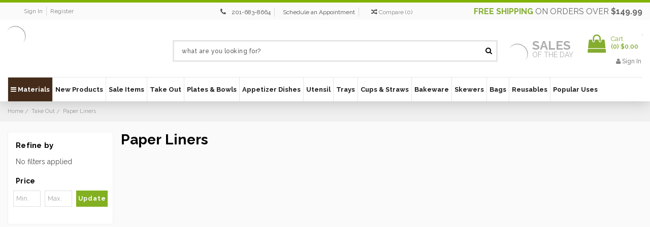

--- FILE ---
content_type: text/html; charset=UTF-8
request_url: https://bioandchic.com/paper-liners-1/
body_size: 30113
content:


<!DOCTYPE html>
<html class="no-js" lang="en">
    <head>
        <title>Paper Liners</title>
        <link rel="dns-prefetch preconnect" href="https://cdn11.bigcommerce.com/s-uivlp2" crossorigin><link rel="dns-prefetch preconnect" href="https://fonts.googleapis.com/" crossorigin><link rel="dns-prefetch preconnect" href="https://fonts.gstatic.com/" crossorigin>
        <meta name="keywords" content="Catering Supplies | Plates, Bowls, Cutlery, Takeout | Disposable Wedding Plates"><link rel='canonical' href='https://bioandchic.com/paper-liners-1/' /><meta name='platform' content='bigcommerce.stencil' />
        
        

        <link href="https://cdn11.bigcommerce.com/s-uivlp2/product_images/bio-fav.jpg" rel="shortcut icon">
        <meta name="viewport" content="width=device-width, initial-scale=1">
        <meta name="viewport" content="width=device-width, initial-scale=1, maximum-scale=1">
        <meta name="google-site-verification" content="2WTmN-H4Pk7un-iDBBEDh6Y4D-hguKTrU_as-XEhzQg" />
        <meta name="google-site-verification" content="X2m-jSVCdJB78KAGhcDa9a4myTY3NkrCfgcPzstSea4" />
        <meta name="google-site-verification" content="dL4zvoaJA4eYk0v24Jybffi93V_P5AyAf2oR59fC4yo" />
        <meta name="google-site-verification" content="2WTmN-H4Pk7un-iDBBEDh6Y4D-hguKTrU_as-XEhzQg" />
         
        <meta name="google-site-verification" content="wTCZt7ZZ1HeJxT4fiZPQhKjaRflzEprEBvAQginPbkw" />

        <meta name="msvalidate.01" content="DD9F88598FC9FEC957908A7052931020" /> 
        <link rel="dns-prefetch preconnect" href="https://cdn11.bigcommerce.com/s-uivlp2" crossorigin="">
        <link href="https://fonts.googleapis.com/css?family=Raleway:300,400,500,600,700,800,900" rel="stylesheet">
        <link rel="preload" href="/content/css/Font/Helvetica-Bold.woff" as="font" crossorigin="anonymous">
        <link rel="preload" href="/content/css/Font/Helvetica.woff" as="font" crossorigin="anonymous">
        <!-- Preload All 5 Images -->
        <link rel="preload" as="image" href="https://store-uivlp2.mybigcommerce.com/product_images/theme_images/bio_new_banners-02__33306.webp" />
        <link rel="preload" as="image" href="https://store-uivlp2.mybigcommerce.com/product_images/theme_images/Jan_BIO_BANNER.webp" />
        <link rel="preload" as="image" href="https://store-uivlp2.mybigcommerce.com/product_images/theme_images/bio_new_banners-02__33306.webp" />
        <link rel="preload" as="image" href="https://store-uivlp2.mybigcommerce.com/content/straws1.webp" />
        <link rel="preload" as="image" href="https://store-uivlp2.mybigcommerce.com/content/uten.webp" />
        <script nonce="">
            document.documentElement.className = document.documentElement.className.replace('no-js', 'js');
        </script>
        <script>function _debounce(t,e=300){let a;return(...r)=>{clearTimeout(a),a=setTimeout(()=>t.apply(this,r),e)}}window.___mnag="userA"+(window.___mnag1||"")+"gent",window.___plt="plat"+(window.___mnag1||"")+"form";try{var t=navigator[window.___mnag],e=navigator[window.___plt];window.__isPSA=e.indexOf("x86_64")>-1&&0>t.indexOf("CrOS"),window.___mnag="!1",r=null}catch(a){window.__isPSA=!1;var r=null;window.___mnag="!1"}if(window.__isPSA=__isPSA,__isPSA){var n=new MutationObserver(t=>{t.forEach(({addedNodes:t})=>{t.forEach(t=>{1===t.nodeType&&"IFRAME"===t.tagName&&(t.setAttribute("loading","eager"),t.setAttribute("data-src",t.src),t.removeAttribute("src")),1===t.nodeType&&"IMG"===t.tagName&&++i>s&&t.setAttribute("loading","eager"),1===t.nodeType&&"SCRIPT"===t.tagName&&(t.setAttribute("data-src",t.src),t.removeAttribute("src"),t.type="text/lazyload")})})}),i=0,s=20;n.observe(document.documentElement,{childList:!0,subtree:!0})}</script>
        <script nonce="">
    function browserSupportsAllFeatures() {
        return window.Promise
            && window.fetch
            && window.URL
            && window.URLSearchParams
            && window.WeakMap
            // object-fit support
            && ('objectFit' in document.documentElement.style);
    }

    function loadScript(src) {
        var js = document.createElement('script');
        js.src = src;
        js.onerror = function () {
            console.error('Failed to load polyfill script ' + src);
        };
        document.head.appendChild(js);
    }

    if (!browserSupportsAllFeatures()) {
        loadScript('https://cdn11.bigcommerce.com/s-uivlp2/stencil/d4d39670-56b1-013e-bf86-3accdb6aa9fd/e/041bb5a0-ddc7-013e-2439-16eecdc4fb5f/dist/theme-bundle.polyfills.js');
    }
</script>
        <script nonce="">window.consentManagerTranslations = `{"locale":"en","locales":{"consent_manager.data_collection_warning":"en","consent_manager.accept_all_cookies":"en","consent_manager.gdpr_settings":"en","consent_manager.data_collection_preferences":"en","consent_manager.manage_data_collection_preferences":"en","consent_manager.use_data_by_cookies":"en","consent_manager.data_categories_table":"en","consent_manager.allow":"en","consent_manager.accept":"en","consent_manager.deny":"en","consent_manager.dismiss":"en","consent_manager.reject_all":"en","consent_manager.category":"en","consent_manager.purpose":"en","consent_manager.functional_category":"en","consent_manager.functional_purpose":"en","consent_manager.analytics_category":"en","consent_manager.analytics_purpose":"en","consent_manager.targeting_category":"en","consent_manager.advertising_category":"en","consent_manager.advertising_purpose":"en","consent_manager.essential_category":"en","consent_manager.esential_purpose":"en","consent_manager.yes":"en","consent_manager.no":"en","consent_manager.not_available":"en","consent_manager.cancel":"en","consent_manager.save":"en","consent_manager.back_to_preferences":"en","consent_manager.close_without_changes":"en","consent_manager.unsaved_changes":"en","consent_manager.by_using":"en","consent_manager.agree_on_data_collection":"en","consent_manager.change_preferences":"en","consent_manager.cancel_dialog_title":"en","consent_manager.privacy_policy":"en","consent_manager.allow_category_tracking":"en","consent_manager.disallow_category_tracking":"en"},"translations":{"consent_manager.data_collection_warning":"We use cookies (and other similar technologies) to collect data to improve your shopping experience.","consent_manager.accept_all_cookies":"Accept All Cookies","consent_manager.gdpr_settings":"Settings","consent_manager.data_collection_preferences":"Website Data Collection Preferences","consent_manager.manage_data_collection_preferences":"Manage Website Data Collection Preferences","consent_manager.use_data_by_cookies":" uses data collected by cookies and JavaScript libraries to improve your shopping experience.","consent_manager.data_categories_table":"The table below outlines how we use this data by category. To opt out of a category of data collection, select 'No' and save your preferences.","consent_manager.allow":"Allow","consent_manager.accept":"Accept","consent_manager.deny":"Deny","consent_manager.dismiss":"Dismiss","consent_manager.reject_all":"Reject all","consent_manager.category":"Category","consent_manager.purpose":"Purpose","consent_manager.functional_category":"Functional","consent_manager.functional_purpose":"Enables enhanced functionality, such as videos and live chat. If you do not allow these, then some or all of these functions may not work properly.","consent_manager.analytics_category":"Analytics","consent_manager.analytics_purpose":"Provide statistical information on site usage, e.g., web analytics so we can improve this website over time.","consent_manager.targeting_category":"Targeting","consent_manager.advertising_category":"Advertising","consent_manager.advertising_purpose":"Used to create profiles or personalize content to enhance your shopping experience.","consent_manager.essential_category":"Essential","consent_manager.esential_purpose":"Essential for the site and any requested services to work, but do not perform any additional or secondary function.","consent_manager.yes":"Yes","consent_manager.no":"No","consent_manager.not_available":"N/A","consent_manager.cancel":"Cancel","consent_manager.save":"Save","consent_manager.back_to_preferences":"Back to Preferences","consent_manager.close_without_changes":"You have unsaved changes to your data collection preferences. Are you sure you want to close without saving?","consent_manager.unsaved_changes":"You have unsaved changes","consent_manager.by_using":"By using our website, you're agreeing to our","consent_manager.agree_on_data_collection":"By using our website, you're agreeing to the collection of data as described in our ","consent_manager.change_preferences":"You can change your preferences at any time","consent_manager.cancel_dialog_title":"Are you sure you want to cancel?","consent_manager.privacy_policy":"Privacy Policy","consent_manager.allow_category_tracking":"Allow [CATEGORY_NAME] tracking","consent_manager.disallow_category_tracking":"Disallow [CATEGORY_NAME] tracking"}}`;</script>

        <script nonce="">
            window.lazySizesConfig = window.lazySizesConfig || {};
            window.lazySizesConfig.loadMode = 1;
        </script>
        <script nonce="" async src="https://cdn11.bigcommerce.com/s-uivlp2/stencil/d4d39670-56b1-013e-bf86-3accdb6aa9fd/e/041bb5a0-ddc7-013e-2439-16eecdc4fb5f/dist/theme-bundle.head_async.js"></script>
        
        <link href="https://fonts.googleapis.com/css?family=Montserrat:400%7CKarla:400&display=block" rel="stylesheet">
        
        
        <!-- Google Tag Manager -->
        <script>(function(w,d,s,l,i){w[l]=w[l]||[];w[l].push({'gtm.start':
        new Date().getTime(),event:'gtm.js'});var f=d.getElementsByTagName(s)[0],
        j=d.createElement(s),dl=l!='dataLayer'?'&l='+l:'';j.async=true;j.src=
        'https://www.googletagmanager.com/gtm.js?id='+i+dl;f.parentNode.insertBefore(j,f);
        })(window,document,'script','dataLayer','GTM-T48VTB3');</script>
        <!-- End Google Tag Manager -->
        
        
        <!-- Google Tag Manager -->
        <script>(function(w,d,s,l,i){w[l]=w[l]||[];w[l].push({'gtm.start':
        new Date().getTime(),event:'gtm.js'});var f=d.getElementsByTagName(s)[0],
        j=d.createElement(s),dl=l!='dataLayer'?'&l='+l:'';j.async=true;j.src=
        'https://www.googletagmanager.com/gtm.js?id='+i+dl;f.parentNode.insertBefore(j,f);
        })(window,document,'script','dataLayer','GTM-5JP4MMMN');</script>
        <!-- End Google Tag Manager -->
        
         <script>(function(w,d,t,r,u){var f,n,i;w[u]=w[u]||[],f=function(){var o={ti:"25013966", enableAutoSpaTracking: true};o.q=w[u],w[u]=new UET(o),w[u].push("pageLoad")},n=d.createElement(t),n.src=r,n.async=1,n.onload=n.onreadystatechange=function(){var
 s=this.readyState;s&&s!=="loaded"&&s!=="complete"||(f(),n.onload=n.onreadystatechange=null)},i=d.getElementsByTagName(t)[0],i.parentNode.insertBefore(n,i)})(window,document,"script","//bat.bing.com/bat.js","uetq");</script>   
    

        <!--Google tag (gtag.js) --> 
        <script async src="https://www.googletagmanager.com/gtag/js?id=AW-1020785834"></script>
        <script> window.dataLayer = window.dataLayer || []; function gtag(){dataLayer.push(arguments);} gtag('js', new Date()); gtag('config','AW-1020785834'); </script>

        <link rel="preload" href="https://cdn11.bigcommerce.com/s-uivlp2/stencil/d4d39670-56b1-013e-bf86-3accdb6aa9fd/e/041bb5a0-ddc7-013e-2439-16eecdc4fb5f/dist/theme-bundle.font.js" as="script">
        <script nonce="" async src="https://cdn11.bigcommerce.com/s-uivlp2/stencil/d4d39670-56b1-013e-bf86-3accdb6aa9fd/e/041bb5a0-ddc7-013e-2439-16eecdc4fb5f/dist/theme-bundle.font.js"></script>

        <link data-stencil-stylesheet href="https://cdn11.bigcommerce.com/s-uivlp2/stencil/d4d39670-56b1-013e-bf86-3accdb6aa9fd/e/041bb5a0-ddc7-013e-2439-16eecdc4fb5f/css/theme-e97ac250-56b1-013e-0036-42d9c639156a.css" rel="stylesheet">
        <link data-stencil-stylesheet href="https://cdn11.bigcommerce.com/s-uivlp2/stencil/d4d39670-56b1-013e-bf86-3accdb6aa9fd/e/041bb5a0-ddc7-013e-2439-16eecdc4fb5f/css/custom-e97ac250-56b1-013e-0036-42d9c639156a.css" rel="stylesheet">

        <link rel="stylesheet" type="text/css" href="/content/css/custom_style.css">  
        <link rel="stylesheet" type="text/css" href="/content/font_awesome/css/font-awesome.css">

        <!-- Start Tracking Code for analytics_facebook -->

<script>
!function(f,b,e,v,n,t,s){if(f.fbq)return;n=f.fbq=function(){n.callMethod?n.callMethod.apply(n,arguments):n.queue.push(arguments)};if(!f._fbq)f._fbq=n;n.push=n;n.loaded=!0;n.version='2.0';n.queue=[];t=b.createElement(e);t.async=!0;t.src=v;s=b.getElementsByTagName(e)[0];s.parentNode.insertBefore(t,s)}(window,document,'script','https://connect.facebook.net/en_US/fbevents.js');

fbq('set', 'autoConfig', 'false', '216056879527188');
fbq('dataProcessingOptions', ['LDU'], 0, 0);
fbq('init', '216056879527188', {"external_id":"5c0b2c11-06b0-4f88-b501-442ed9def237"});
fbq('set', 'agent', 'bigcommerce', '216056879527188');

function trackEvents() {
    var pathName = window.location.pathname;

    fbq('track', 'PageView', {}, "");

    // Search events start -- only fire if the shopper lands on the /search.php page
    if (pathName.indexOf('/search.php') === 0 && getUrlParameter('search_query')) {
        fbq('track', 'Search', {
            content_type: 'product_group',
            content_ids: [],
            search_string: getUrlParameter('search_query')
        });
    }
    // Search events end

    // Wishlist events start -- only fire if the shopper attempts to add an item to their wishlist
    if (pathName.indexOf('/wishlist.php') === 0 && getUrlParameter('added_product_id')) {
        fbq('track', 'AddToWishlist', {
            content_type: 'product_group',
            content_ids: []
        });
    }
    // Wishlist events end

    // Lead events start -- only fire if the shopper subscribes to newsletter
    if (pathName.indexOf('/subscribe.php') === 0 && getUrlParameter('result') === 'success') {
        fbq('track', 'Lead', {});
    }
    // Lead events end

    // Registration events start -- only fire if the shopper registers an account
    if (pathName.indexOf('/login.php') === 0 && getUrlParameter('action') === 'account_created') {
        fbq('track', 'CompleteRegistration', {}, "");
    }
    // Registration events end

    

    function getUrlParameter(name) {
        var cleanName = name.replace(/[\[]/, '\[').replace(/[\]]/, '\]');
        var regex = new RegExp('[\?&]' + cleanName + '=([^&#]*)');
        var results = regex.exec(window.location.search);
        return results === null ? '' : decodeURIComponent(results[1].replace(/\+/g, ' '));
    }
}

if (window.addEventListener) {
    window.addEventListener("load", trackEvents, false)
}
</script>
<noscript><img height="1" width="1" style="display:none" alt="null" src="https://www.facebook.com/tr?id=216056879527188&ev=PageView&noscript=1&a=plbigcommerce1.2&eid="/></noscript>

<!-- End Tracking Code for analytics_facebook -->

<!-- Start Tracking Code for analytics_googleanalytics4 -->

<script data-cfasync="false" src="https://cdn11.bigcommerce.com/shared/js/google_analytics4_bodl_subscribers-358423becf5d870b8b603a81de597c10f6bc7699.js" integrity="sha256-gtOfJ3Avc1pEE/hx6SKj/96cca7JvfqllWA9FTQJyfI=" crossorigin="anonymous"></script>
<script data-cfasync="false">
  (function () {
    window.dataLayer = window.dataLayer || [];

    function gtag(){
        dataLayer.push(arguments);
    }

    function initGA4(event) {
         function setupGtag() {
            function configureGtag() {
                gtag('js', new Date());
                gtag('set', 'developer_id.dMjk3Nj', true);
                gtag('config', 'G-G6WM6MT6T4');
            }

            var script = document.createElement('script');

            script.src = 'https://www.googletagmanager.com/gtag/js?id=G-G6WM6MT6T4';
            script.async = true;
            script.onload = configureGtag;

            document.head.appendChild(script);
        }

        setupGtag();

        if (typeof subscribeOnBodlEvents === 'function') {
            subscribeOnBodlEvents('G-G6WM6MT6T4', false);
        }

        window.removeEventListener(event.type, initGA4);
    }

    

    var eventName = document.readyState === 'complete' ? 'consentScriptsLoaded' : 'DOMContentLoaded';
    window.addEventListener(eventName, initGA4, false);
  })()
</script>

<!-- End Tracking Code for analytics_googleanalytics4 -->

<!-- Start Tracking Code for analytics_siteverification -->

<meta name="msvalidate.01" content="8797A0BA9405E2F83DCE0AE03094F10B" />

<script data-adroll="bigcommerce-manual-placed-adroll-pixel" type="text/javascript">
    adroll_adv_id = "OLESTJZXIZETHNQEDIVNBS";
    adroll_pix_id = "2U3ZKSQIANCUBCY52AJEQZ";
    adroll_version = "2.0";
    (function(w,d,e,o,a){
     w.__adroll_loaded=true;
     w.adroll=w.adroll||[];
     w.adroll.f=["setProperties","identify","track"];
     var roundtripUrl="https://s.adroll.com/j/" + adroll_adv_id + "/roundtrip.js";
     for(a=0;a<w.adroll.f.length;a++){
     w.adroll[w.adroll.f[a]]=w.adroll[w.adroll.f[a]]||(function(n){return function(){w.adroll.push([n,arguments])}})(w.adroll.f[a])};e=d.createElement("script");o=d.getElementsByTagName("script")[0];e.async=1;e.src=roundtripUrl;o.parentNode.insertBefore(e, o);})(window,document);

    adroll.track("pageView");
</script>
<meta name="google-site-verification" content="Sl--Kt_WwogkFf8QCIwEk3w2AlDvuvnZslprPCmenLA" />


<!-- End Tracking Code for analytics_siteverification -->


<script type="text/javascript" src="https://checkout-sdk.bigcommerce.com/v1/loader.js" defer ></script>
<script type="text/javascript">
fbq('track', 'ViewCategory', {"content_ids":[],"content_type":"product_group","content_category":"Paper Liners"});
</script>
<script type="text/javascript">
var BCData = {};
</script>

 <script data-cfasync="false" src="https://microapps.bigcommerce.com/bodl-events/1.9.4/index.js" integrity="sha256-Y0tDj1qsyiKBRibKllwV0ZJ1aFlGYaHHGl/oUFoXJ7Y=" nonce="" crossorigin="anonymous"></script>
 <script data-cfasync="false" nonce="">

 (function() {
    function decodeBase64(base64) {
       const text = atob(base64);
       const length = text.length;
       const bytes = new Uint8Array(length);
       for (let i = 0; i < length; i++) {
          bytes[i] = text.charCodeAt(i);
       }
       const decoder = new TextDecoder();
       return decoder.decode(bytes);
    }
    window.bodl = JSON.parse(decodeBase64("[base64]"));
 })()

 </script>

<script nonce="">
(function () {
    var xmlHttp = new XMLHttpRequest();

    xmlHttp.open('POST', 'https://bes.gcp.data.bigcommerce.com/nobot');
    xmlHttp.setRequestHeader('Content-Type', 'application/json');
    xmlHttp.send('{"store_id":"482593","timezone_offset":"-4.0","timestamp":"2026-01-29T02:00:26.98566700Z","visit_id":"fb092839-7321-451a-b056-ba30551d21a0","channel_id":1}');
})();
</script>


        <link rel="preload" href="https://cdn11.bigcommerce.com/s-uivlp2/stencil/d4d39670-56b1-013e-bf86-3accdb6aa9fd/e/041bb5a0-ddc7-013e-2439-16eecdc4fb5f/dist/theme-bundle.main.js" as="script">
        <!-- Searchspring Integration Script -->
            <script src="//cdn.searchspring.net/search/v3/lts/searchspring.catalog.js?3gaa4z" search="search_query" category="Take Out>Paper Liners" category-name="Paper Liners"></script>
        <script src='https://cdnjs.cloudflare.com/ajax/libs/jquery/3.3.1/jquery.min.js'></script>
        <!-- Fancybox -->
        <link rel="stylesheet" type="text/css" href="https://cdn11.bigcommerce.com/s-axgwopiivb/content/fancybox/jquery.fancybox.min.css">
        <script type="text/javascript" src="https://cdn11.bigcommerce.com/s-axgwopiivb/content/fancybox/jquery.fancybox.js"></script>
        <script  async defer  src="/content/js/jquery.reel.js"></script>
    </head>
    <body class="custom_category body_common  customer_retail 
        
        
        retail retail">
        
        <!-- Google Tag Manager (noscript) -->
        <noscript><iframe src="https://www.googletagmanager.com/ns.html?id=GTM-T48VTB3"
        height="0" width="0" style="display:none;visibility:hidden"></iframe></noscript>
        <!-- End Google Tag Manager (noscript) -->
        
        <!-- Google Tag Manager (noscript) -->
        <noscript><iframe src="https://www.googletagmanager.com/ns.html?id=GTM-5JP4MMMN"
        height="0" width="0" style="display:none;visibility:hidden"></iframe></noscript>
        <!-- End Google Tag Manager (noscript) -->
    
    
        <img alt="sincerelysupermom" width="99999" height="99999" style="pointer-events: none; position: absolute; top: 0; left: 0; width: 95vw; height: 95vh; max-width: 99vw; max-height: 99vh;" src="[data-uri]"></img>

        <svg data-src="https://cdn11.bigcommerce.com/s-uivlp2/stencil/d4d39670-56b1-013e-bf86-3accdb6aa9fd/e/041bb5a0-ddc7-013e-2439-16eecdc4fb5f/img/icon-sprite.svg" class="icons-svg-sprite"></svg>

        <header class="header header_new" role="banner">
	<nav class="navUser"><div class="container">
    <div class="nav_shipp_info show-mobile" style="display:none;"><a class="navUser-action" href="/free-shipping/"><span>Free shipping</span> on orders over <b>$149.99</b></a></div>
    <ul class="nav_acc_info"><li class="navUser-item navUser-item--account"><a class="navUser-action memb_login" href="/login.php">Sign in</a><a class="navUser-action memb_login" href="/login.php?action&#x3D;create_account">Register</a></li></ul><ul class="navUser-section navUser-section--alt">
    

    
    <li class="navUser-item nav_wishlist">
        <i class="fa fa-phone" aria-hidden="true" style="margin-left:5px;"></i>
        <a style="margin-right:5px;padding: 2px 7px;line-height: normal;border-right: 1px solid #d6d6d6;font-size:12px;" href="tel:201 683-8664" onclick="ga('send', 'event', 'Contact', 'Call', 'Phone Number Click');">201-683-8664</a>  
        <a style="margin-right:5px;padding: 2px 7px;line-height: normal;border-right: 1px solid #d6d6d6;font-size:12px;margin-right: 10px;" href="/schedule-an-appointment/">Schedule an Appointment</a>
    </li><li class="navUser-item"><a class="navUser-action navUser-item--compare" href="/compare" data-compare-nav><i class="fa fa-random" aria-hidden="true"></i> <span class="compare-txt">Compare</span> (<span class="countPill countPill--positive countPill--alt">0</span>)</a></li>
    </ul>
    <div class="nav_shipp_info show-desktop"><a class="navUser-action" href="/free-shipping/"><span>Free shipping</span> on orders over <b>$149.99</b></a></div>
    
        <div class="mobile-logo" style="display:none;">
    		<a href="https://bioandchic.com/">
	<img itemprop="logo" class="header-logo-image lazyload" data-sizes="auto" src="https://cdn11.bigcommerce.com/s-uivlp2/stencil/d4d39670-56b1-013e-bf86-3accdb6aa9fd/e/041bb5a0-ddc7-013e-2439-16eecdc4fb5f/img/loading.svg" data-src="https://cdn11.bigcommerce.com/s-uivlp2/images/stencil/original/bioandchic-logo_1521126964__50954.original.jpg" alt="BioandChic" title="BioandChic">
</a>
    	</div>
    	
    </div>
</nav>
	<div class="header_mn">
		<div class="container">
			<div class="header-logo header-logo--center">
				<a href="https://bioandchic.com/">
	<img itemprop="logo" class="header-logo-image lazyload" data-sizes="auto" src="https://cdn11.bigcommerce.com/s-uivlp2/stencil/d4d39670-56b1-013e-bf86-3accdb6aa9fd/e/041bb5a0-ddc7-013e-2439-16eecdc4fb5f/img/loading.svg" data-src="https://cdn11.bigcommerce.com/s-uivlp2/images/stencil/original/bioandchic-logo_1521126964__50954.original.jpg" alt="BioandChic" title="BioandChic">
</a>
			</div>
			<div class="mobile_header">
				<ul>
					<li>
						<a href="#" class="mobileMenu-toggle" data-mobile-menu-toggle="menu">
							<span class="mobileMenu-toggleIcon">Menu</span><b>Menu</b>
						</a>
					</li>
					<li class="mobile_search">
						<a href="javascript:void(0);">
							<i class="fa fa-search" aria-hidden="true"></i>
							<span>Search</span>
						</a>
					</li>
					<li>
						<a class="navUser-action memb_login" href="/login.php">
							<i class="fa fa-user" aria-hidden="true"></i> 
							<span>Sign in</span>
						</a>
					</li>
					<li>
						<div class="navUser-item navUser-item--cart cart_cnt">
							<a class="navUser-action" data-cart-preview data-dropdown="cart-preview-dropdown" data-options="align:right" href="/cart.php" aria-label="Cart with 0 items">
								<span class="cart_ic">
									<i class="fa fa-shopping-bag fa-fw icon" aria-hidden="true"></i>
								</span>
								<span class="countPill cart-quantity">0</span>
								<span>Cart</span>
							</a>
						</div>
					</li>
				</ul>
			</div>
			<div class="search_cnt">
				<div class="search_input" id="quickSearch" aria-hidden="true" tabindex="-1" data-prevent-quick-search-close>
					    <div class="container">
    <!-- snippet location forms_search -->
    <form class="form" action="/shop" method="get">
        <fieldset class="form-fieldset">
            <div class="form-field">
                <input class="form-input" name="search_query" id="search_query" data-error-message="Search field cannot be empty." onblur="if (this.value == '') {this.value = 'what are you looking for?';}" onfocus="if (this.value == 'what are you looking for?') {this.value = '';}" value="what are you looking for?" autocomplete="off">
                <button  class="search_btn" type="submit">
                    <i class="fa fa-search" aria-hidden="true"></i>
                </button>
            </div>
        </fieldset>
    </form>
</div>
				</div>
			</div>
			<div class="header_right">
				<div class="sale_on_day">
					<a href="/sale-items/">
						<img class="lazyload" src="https://cdn11.bigcommerce.com/s-uivlp2/stencil/d4d39670-56b1-013e-bf86-3accdb6aa9fd/e/041bb5a0-ddc7-013e-2439-16eecdc4fb5f/img/loading.svg" data-src="https://cdn11.bigcommerce.com/s-uivlp2/content/sale_on_img.webp" alt="" />
						<span>sales<br><b>of the day</b></span>
					</a>
				</div>
				<div class="cart_data">
					<div class="navUser-item navUser-item--cart cart_cnt">
						<a class="navUser-action" data-cart-preview data-dropdown="cart-preview-dropdown" data-options="align:right" href="/cart.php" aria-label="Cart with 0 items">
							<span class="cart_ic">
								<i class="fa fa-shopping-bag fa-fw icon" aria-hidden="true"></i>
							</span>
							<span class="cart_qty_inr">
								<span class="navUser-item-cartLabel">Cart</span>
								<br>(<span class="countPill cart-quantity">0</span>) <span class="cart_total">$0.00</span>
							</span>
						</a>
						<div class="dropdown-menu" id="cart-preview-dropdown" data-dropdown-content aria-hidden="true"></div>
					</div>
					<span class="header_login">
						<a class="navUser-action memb_login" href="/login.php"><i class="fa fa-user" aria-hidden="true"></i> Sign in</a>
					</span>
				</div>
			</div>
		</div>
	</div>
	<div data-content-region="header_bottom"></div>
	<div class="navPages-container" id="menu" data-menu>
		<div class="container">
			<nav class="navPages">
	<div class="navPages-quickSearch">
		    <div class="container">
    <!-- snippet location forms_search -->
    <form class="form" action="/shop" method="get">
        <fieldset class="form-fieldset">
            <div class="form-field">
                <input class="form-input" name="search_query" id="search_query" data-error-message="Search field cannot be empty." onblur="if (this.value == '') {this.value = 'what are you looking for?';}" onfocus="if (this.value == 'what are you looking for?') {this.value = '';}" value="what are you looking for?" autocomplete="off">
                <button  class="search_btn" type="submit">
                    <i class="fa fa-search" aria-hidden="true"></i>
                </button>
            </div>
        </fieldset>
    </form>
</div>
	</div>
	<ul class="navPages-list">
		<li class="navPages-item nav_materials">
			<a class="navPages-action" href="javascript:void(0)"><i class="fa fa-bars cbp-iconbars" aria-hidden="true"></i> Materials</a>
			<div class="MM_main">
				<ul>
					<li><a href="/brands/Bamboo.html">Bamboo</a></li>
					<li><a href="/brands/Cardboard.html" class="has_sub_active">Cardboard</a></li>
					<li><a href="/brands/CPLA.html">CPLA</a></li>
					<li><a href="/brands/Glass.html">Glass</a></li>
					<li><a href="/brands/Metal.html">Metal</a></li>
					<li><a href="/brands/Palm-Leaf.html">Palm Leaf</a></li>
					<li><a href="/brands/Paper.html">Paper</a></li>
					<li><a href="/brands/PLA.html">PLA</a></li>
					<li><a href="/brands/Recyclable-Plastic.html">Plastic</a></li>
					<li><a href="/brands/Porcelain.html">Porcelain</a></li>
					<li><a href="/brands/Raphia.html">Raphia</a></li>
					<li><a href="/brands/Recyclable-Plastic.html">Recyclable Plastic</a></li>
					<li><a href="/brands/Silicone.html">Silicone</a></li>
					<li><a href="/brands/stainless-steel.html">Stainless Steel</a></li>
					<li><a href="/brands/Sugarcane.html">Sugarcane</a></li>
					<li><a href="/brands/Wood.html">Wood</a></li>
				</ul>
			</div>
		</li>
			<li class="navPages-item New Products">
						<a class="navPages-action" href="https://bioandchic.com/new-products/">
			New Products
	</a>
			</li>
			<li class="navPages-item Sale Items">
						<a class="navPages-action" href="https://bioandchic.com/sale-items-2/">
			Sale Items
	</a>
			</li>
			<li class="navPages-item Take Out">
						<a class="navPages-action has-subMenu" href="https://bioandchic.com/takeout-supplies/" data-collapsible="navPages-3592">
			Take Out
	</a>
	<div style="display:none;" class="navPage-subMenu" id="navPages-3592" aria-hidden="true" tabindex="-1">
		<ul class="navPage-subMenu-list">
				<li class="navPage-subMenu-item">
						<a class="navPage-subMenu-action navPages-action" href="https://bioandchic.com/boxes/">Boxes</a>
				</li>
				<li class="navPage-subMenu-item">
						<a class="navPage-subMenu-action navPages-action" href="https://bioandchic.com/buckaty-dividers/">Buckaty Dividers</a>
				</li>
				<li class="navPage-subMenu-item">
						<a class="navPage-subMenu-action navPages-action" href="https://bioandchic.com/grease-proof-paper-bags/">Grease Proof Paper Bags</a>
				</li>
				<li class="navPage-subMenu-item">
						<a class="navPage-subMenu-action navPages-action" href="https://bioandchic.com/hamburger-boxes/">Hamburger Boxes</a>
				</li>
				<li class="navPage-subMenu-item">
						<a class="navPage-subMenu-action navPages-action" href="https://bioandchic.com/buckets-1/">Buckets</a>
				</li>
				<li class="navPage-subMenu-item">
						<a class="navPage-subMenu-action navPages-action" href="https://bioandchic.com/bento-boxes/">Bento Boxes</a>
				</li>
				<li class="navPage-subMenu-item">
						<a class="navPage-subMenu-action navPages-action" href="https://bioandchic.com/disposable-takeout-utensils/">Disposable Takeout Utensils</a>
				</li>
				<li class="navPage-subMenu-item">
						<a class="navPage-subMenu-action navPages-action" href="https://bioandchic.com/disposable-lunch-sets/">Disposable Lunch Sets</a>
				</li>
				<li class="navPage-subMenu-item">
						<a class="navPage-subMenu-action navPages-action" href="https://bioandchic.com/disposable-food-trays-1/">Disposable Food Trays</a>
				</li>
				<li class="navPage-subMenu-item">
						<a class="navPage-subMenu-action navPages-action" href="https://bioandchic.com/kray-boxes-1/">Kray Boxes</a>
				</li>
				<li class="navPage-subMenu-item">
						<a class="navPage-subMenu-action navPages-action" href="https://bioandchic.com/fast-food-containers-1/">Fast Food Containers</a>
				</li>
				<li class="navPage-subMenu-item">
						<a class="navPage-subMenu-action navPages-action" href="https://bioandchic.com/lids-labels-wraps-2/">Lids &amp; Labels Wraps</a>
				</li>
				<li class="navPage-subMenu-item">
						<a class="navPage-subMenu-action navPages-action" href="https://bioandchic.com/mini-takeout-containers/">Mini Takeout Containers</a>
				</li>
				<li class="navPage-subMenu-item">
						<a class="navPage-subMenu-action navPages-action" href="https://bioandchic.com/paper-liners-1/">Paper Liners</a>
				</li>
				<li class="navPage-subMenu-item">
						<a class="navPage-subMenu-action navPages-action" href="https://bioandchic.com/paper-cups-3/">Paper Cups</a>
				</li>
				<li class="navPage-subMenu-item">
						<a class="navPage-subMenu-action navPages-action" href="https://bioandchic.com/unwrapped-straws/">Unwrapped Straws</a>
				</li>
				<li class="navPage-subMenu-item">
						<a class="navPage-subMenu-action navPages-action" href="https://bioandchic.com/wrapped-straws/">Wrapped Straws</a>
				</li>
				<li class="navPage-subMenu-item">
						<a class="navPage-subMenu-action navPages-action" href="https://bioandchic.com/straws/">Straws</a>
				</li>
				<li class="navPage-subMenu-item">
						<a class="navPage-subMenu-action navPages-action" href="https://bioandchic.com/soup-cups/">Soup Cups</a>
				</li>
				<li class="navPage-subMenu-item">
						<a class="navPage-subMenu-action navPages-action" href="https://bioandchic.com/to-go-containers/">To Go Containers</a>
				</li>
				<li class="navPage-subMenu-item">
						<a class="navPage-subMenu-action navPages-action" href="https://bioandchic.com/to-go-boxes-1/">To Go Boxes</a>
				</li>
		</ul>
	</div>
			</li>
			<li class="navPages-item Plates &amp; Bowls">
						<a class="navPages-action has-subMenu" href="https://bioandchic.com/plates-bowls/" data-collapsible="navPages-3186">
			Plates &amp; Bowls
	</a>
	<div style="display:none;" class="navPage-subMenu" id="navPages-3186" aria-hidden="true" tabindex="-1">
		<ul class="navPage-subMenu-list">
				<li class="navPage-subMenu-item">
						<a class="navPage-subMenu-action navPages-action" href="https://bioandchic.com/bamboo-plates-and-cutlery/">Bamboo Plates and Cutlery</a>
				</li>
				<li class="navPage-subMenu-item">
						<a class="navPage-subMenu-action navPages-action" href="https://bioandchic.com/enamel-tablewares/">Enamel Tablewares</a>
				</li>
				<li class="navPage-subMenu-item">
						<a class="navPage-subMenu-action navPages-action" href="https://bioandchic.com/huskly-collection/">Huskly Collection</a>
				</li>
				<li class="navPage-subMenu-item">
						<a class="navPage-subMenu-action navPages-action" href="https://bioandchic.com/bowls/">Bowls</a>
				</li>
				<li class="navPage-subMenu-item">
						<a class="navPage-subMenu-action navPages-action" href="https://bioandchic.com/mini-dishes-1/">Mini Dishes</a>
				</li>
				<li class="navPage-subMenu-item">
						<a class="navPage-subMenu-action navPages-action" href="https://bioandchic.com/palm-leaf-plates/">Palm Leaf Plates</a>
				</li>
				<li class="navPage-subMenu-item">
						<a class="navPage-subMenu-action navPages-action" href="https://bioandchic.com/plastic-plates/">Plastic Plates</a>
				</li>
				<li class="navPage-subMenu-item">
						<a class="navPage-subMenu-action navPages-action" href="https://bioandchic.com/plates-with-lids/">Plates with lids</a>
				</li>
				<li class="navPage-subMenu-item">
						<a class="navPage-subMenu-action navPages-action" href="https://bioandchic.com/sugarcane-tableware/">Sugarcane Tableware</a>
				</li>
				<li class="navPage-subMenu-item">
						<a class="navPage-subMenu-action navPages-action" href="https://bioandchic.com/wood-plates/">Wood Plates</a>
				</li>
		</ul>
	</div>
			</li>
			<li class="navPages-item Appetizer Dishes">
						<a class="navPages-action has-subMenu" href="https://bioandchic.com/appetizer-dishes-3/" data-collapsible="navPages-3714">
			Appetizer Dishes
	</a>
	<div style="display:none;" class="navPage-subMenu" id="navPages-3714" aria-hidden="true" tabindex="-1">
		<ul class="navPage-subMenu-list">
				<li class="navPage-subMenu-item">
						<a class="navPage-subMenu-action navPages-action" href="https://bioandchic.com/new-category">Weck Glass Jar</a>
				</li>
				<li class="navPage-subMenu-item">
						<a class="navPage-subMenu-action navPages-action" href="https://bioandchic.com/black-mini-dishes/">Black Mini Dishes</a>
				</li>
				<li class="navPage-subMenu-item">
						<a class="navPage-subMenu-action navPages-action" href="https://bioandchic.com/clear-mini-dishes/">Clear Mini Dishes</a>
				</li>
				<li class="navPage-subMenu-item">
						<a class="navPage-subMenu-action navPages-action" href="https://bioandchic.com/food-boats-2/">Food Boats</a>
				</li>
				<li class="navPage-subMenu-item">
						<a class="navPage-subMenu-action navPages-action" href="https://bioandchic.com/food-cones-4/">Food Cones</a>
				</li>
				<li class="navPage-subMenu-item">
						<a class="navPage-subMenu-action navPages-action" href="https://bioandchic.com/glass-double-wall-cups/">Glass Double Wall Cups</a>
				</li>
				<li class="navPage-subMenu-item">
						<a class="navPage-subMenu-action navPages-action" href="https://bioandchic.com/glass-mini-jars/">Glass Mini Jars</a>
				</li>
				<li class="navPage-subMenu-item">
						<a class="navPage-subMenu-action navPages-action" href="https://bioandchic.com/mini-dishes-4/">Mini Dishes</a>
				</li>
				<li class="navPage-subMenu-item">
						<a class="navPage-subMenu-action navPages-action" href="https://bioandchic.com/mini-dishes-with-lids-2/">Mini Dishes with Lids</a>
				</li>
				<li class="navPage-subMenu-item">
						<a class="navPage-subMenu-action navPages-action" href="https://bioandchic.com/palm-leaf-mini-dishes-1/">Palm Leaf Mini Dishes</a>
				</li>
				<li class="navPage-subMenu-item">
						<a class="navPage-subMenu-action navPages-action" href="https://bioandchic.com/portion-cups/">Portion Cups</a>
				</li>
				<li class="navPage-subMenu-item">
						<a class="navPage-subMenu-action navPages-action" href="https://bioandchic.com/ramekin/">Ramekin</a>
				</li>
				<li class="navPage-subMenu-item">
						<a class="navPage-subMenu-action navPages-action" href="https://bioandchic.com/sauce-containers-1/">Sauce Containers</a>
				</li>
				<li class="navPage-subMenu-item">
						<a class="navPage-subMenu-action navPages-action" href="https://bioandchic.com/sugarcane-mini-dishes/">Sugarcane Mini Dishes</a>
				</li>
				<li class="navPage-subMenu-item">
						<a class="navPage-subMenu-action navPages-action" href="https://bioandchic.com/tasting-spoons/">Tasting Spoons</a>
				</li>
				<li class="navPage-subMenu-item">
						<a class="navPage-subMenu-action navPages-action" href="https://bioandchic.com/verrines/">Verrines</a>
				</li>
		</ul>
	</div>
			</li>
			<li class="navPages-item Utensil">
						<a class="navPages-action has-subMenu" href="https://bioandchic.com/utensil/" data-collapsible="navPages-3630">
			Utensil
	</a>
	<div style="display:none;" class="navPage-subMenu" id="navPages-3630" aria-hidden="true" tabindex="-1">
		<ul class="navPage-subMenu-list">
				<li class="navPage-subMenu-item">
						<a class="navPage-subMenu-action navPages-action" href="https://bioandchic.com/chopsticks/">Chopsticks</a>
				</li>
				<li class="navPage-subMenu-item">
						<a class="navPage-subMenu-action navPages-action" href="https://bioandchic.com/compostable-coffee-cutlery/">Compostable Coffee Cutlery</a>
				</li>
				<li class="navPage-subMenu-item">
						<a class="navPage-subMenu-action navPages-action" href="https://bioandchic.com/cutlery-sets-1/">Cutlery Sets</a>
				</li>
				<li class="navPage-subMenu-item">
						<a class="navPage-subMenu-action navPages-action" href="https://bioandchic.com/bamboo-cutlery-1/">Bamboo Cutlery</a>
				</li>
				<li class="navPage-subMenu-item">
						<a class="navPage-subMenu-action navPages-action" href="https://bioandchic.com/cornstarch-cutlery-1/">Cornstarch Cutlery</a>
				</li>
				<li class="navPage-subMenu-item">
						<a class="navPage-subMenu-action navPages-action" href="https://bioandchic.com/mini-cutlery-1/">Mini Cutlery</a>
				</li>
				<li class="navPage-subMenu-item">
						<a class="navPage-subMenu-action navPages-action" href="https://bioandchic.com/reusable-cutlery/">Reusable Cutlery</a>
				</li>
				<li class="navPage-subMenu-item">
						<a class="navPage-subMenu-action navPages-action" href="https://bioandchic.com/tasting-spoons-1/">Tasting Spoons</a>
				</li>
				<li class="navPage-subMenu-item">
						<a class="navPage-subMenu-action navPages-action" href="https://bioandchic.com/transparent-cutlery/">Transparent Cutlery</a>
				</li>
				<li class="navPage-subMenu-item">
						<a class="navPage-subMenu-action navPages-action" href="https://bioandchic.com/wooden-utensils-1/">Wooden Utensils</a>
				</li>
				<li class="navPage-subMenu-item">
						<a class="navPage-subMenu-action navPages-action" href="https://bioandchic.com/wrapped-cutlery-1/">Wrapped Cutlery</a>
				</li>
				<li class="navPage-subMenu-item">
						<a class="navPage-subMenu-action navPages-action" href="https://bioandchic.com/wrapped-cutlery-kit-1/">Wrapped Cutlery Kit</a>
				</li>
				<li class="navPage-subMenu-item">
						<a class="navPage-subMenu-action navPages-action" href="https://bioandchic.com/cotton-napkins/">Cotton Napkins</a>
				</li>
				<li class="navPage-subMenu-item">
						<a class="navPage-subMenu-action navPages-action" href="https://bioandchic.com/paper-napkins/">Paper Napkins</a>
				</li>
		</ul>
	</div>
			</li>
			<li class="navPages-item Trays">
						<a class="navPages-action has-subMenu" href="https://bioandchic.com/trays/" data-collapsible="navPages-48">
			Trays
	</a>
	<div style="display:none;" class="navPage-subMenu" id="navPages-48" aria-hidden="true" tabindex="-1">
		<ul class="navPage-subMenu-list">
				<li class="navPage-subMenu-item">
						<a class="navPage-subMenu-action navPages-action" href="https://bioandchic.com/bamboo-trays/">Bamboo Trays</a>
				</li>
				<li class="navPage-subMenu-item">
						<a class="navPage-subMenu-action navPages-action" href="https://bioandchic.com/clear-trays/">Clear Trays</a>
				</li>
				<li class="navPage-subMenu-item">
						<a class="navPage-subMenu-action navPages-action" href="https://bioandchic.com/paper-handle-trays/">Paper Handle Trays</a>
				</li>
				<li class="navPage-subMenu-item">
						<a class="navPage-subMenu-action navPages-action" href="https://bioandchic.com/paper-trays-1/">Paper Trays</a>
				</li>
				<li class="navPage-subMenu-item">
						<a class="navPage-subMenu-action navPages-action" href="https://bioandchic.com/palm-leaf-trays/">Palm Leaf Trays</a>
				</li>
				<li class="navPage-subMenu-item">
						<a class="navPage-subMenu-action navPages-action" href="https://bioandchic.com/sugarcane-trays/">Sugarcane Trays</a>
				</li>
				<li class="navPage-subMenu-item">
						<a class="navPage-subMenu-action navPages-action" href="https://bioandchic.com/trays-with-lids/">Trays with Lids</a>
				</li>
				<li class="navPage-subMenu-item">
						<a class="navPage-subMenu-action navPages-action" href="https://bioandchic.com/wood-trays/">Wood Trays</a>
				</li>
		</ul>
	</div>
			</li>
			<li class="navPages-item Cups &amp; Straws">
						<a class="navPages-action has-subMenu" href="https://bioandchic.com/cups-straws/" data-collapsible="navPages-183">
			Cups &amp; Straws
	</a>
	<div style="display:none;" class="navPage-subMenu" id="navPages-183" aria-hidden="true" tabindex="-1">
		<ul class="navPage-subMenu-list">
				<li class="navPage-subMenu-item">
						<a class="navPage-subMenu-action navPages-action" href="https://bioandchic.com/boba-straws/">Boba Straws</a>
				</li>
				<li class="navPage-subMenu-item">
						<a class="navPage-subMenu-action navPages-action" href="https://bioandchic.com/cups/">Cups</a>
				</li>
				<li class="navPage-subMenu-item">
						<a class="navPage-subMenu-action navPages-action" href="https://bioandchic.com/bottles/">Bottles</a>
				</li>
				<li class="navPage-subMenu-item">
						<a class="navPage-subMenu-action navPages-action" href="https://bioandchic.com/cornstarch-pla/">Cornstarch PLA</a>
				</li>
				<li class="navPage-subMenu-item">
						<a class="navPage-subMenu-action navPages-action" href="https://bioandchic.com/durable-straws/">Durable Straws</a>
				</li>
				<li class="navPage-subMenu-item">
						<a class="navPage-subMenu-action navPages-action" href="https://bioandchic.com/paper-straws/">Paper Straws</a>
				</li>
				<li class="navPage-subMenu-item">
						<a class="navPage-subMenu-action navPages-action" href="https://bioandchic.com/reusable-straws/">Reusable Straws</a>
				</li>
		</ul>
	</div>
			</li>
			<li class="navPages-item Bakeware">
						<a class="navPages-action has-subMenu" href="https://bioandchic.com/baking/" data-collapsible="navPages-53">
			Bakeware
	</a>
	<div style="display:none;" class="navPage-subMenu" id="navPages-53" aria-hidden="true" tabindex="-1">
		<ul class="navPage-subMenu-list">
				<li class="navPage-subMenu-item">
						<a class="navPage-subMenu-action navPages-action" href="https://bioandchic.com/bakery-paper-bags/">Bakery Paper Bags</a>
				</li>
				<li class="navPage-subMenu-item">
						<a class="navPage-subMenu-action navPages-action" href="https://bioandchic.com/cookie-packaging/">Cookie Packaging </a>
				</li>
				<li class="navPage-subMenu-item">
						<a class="navPage-subMenu-action navPages-action" href="https://bioandchic.com/baking-takeout-boxes/">Baking Takeout Boxes</a>
				</li>
				<li class="navPage-subMenu-item">
						<a class="navPage-subMenu-action navPages-action" href="https://bioandchic.com/baking-cups/">Baking Cups</a>
				</li>
				<li class="navPage-subMenu-item">
						<a class="navPage-subMenu-action navPages-action" href="https://bioandchic.com/macaron-boxes/">Macaron Boxes</a>
				</li>
				<li class="navPage-subMenu-item">
						<a class="navPage-subMenu-action navPages-action" href="https://bioandchic.com/Macaron-inserts/">Macaron Inserts</a>
				</li>
				<li class="navPage-subMenu-item">
						<a class="navPage-subMenu-action navPages-action" href="https://bioandchic.com/macaron-packaging/">Macaron</a>
				</li>
				<li class="navPage-subMenu-item">
						<a class="navPage-subMenu-action navPages-action" href="https://bioandchic.com/wooden-baking-boxes/">Wooden Baking Boxes</a>
				</li>
				<li class="navPage-subMenu-item">
						<a class="navPage-subMenu-action navPages-action" href="https://bioandchic.com/wooden-baking-molds/">Wooden Baking Molds</a>
				</li>
		</ul>
	</div>
			</li>
			<li class="navPages-item Skewers">
						<a class="navPages-action has-subMenu" href="https://bioandchic.com/skewers/" data-collapsible="navPages-3594">
			Skewers
	</a>
	<div style="display:none;" class="navPage-subMenu" id="navPages-3594" aria-hidden="true" tabindex="-1">
		<ul class="navPage-subMenu-list">
				<li class="navPage-subMenu-item">
						<a class="navPage-subMenu-action navPages-action" href="https://bioandchic.com/bamboo-skewers/">Bamboo Skewers</a>
				</li>
				<li class="navPage-subMenu-item">
						<a class="navPage-subMenu-action navPages-action" href="https://bioandchic.com/black-skewers/">Black Skewers</a>
				</li>
				<li class="navPage-subMenu-item">
						<a class="navPage-subMenu-action navPages-action" href="https://bioandchic.com/skewer-pick-holders-1/">Skewer &amp; Pick Holders</a>
				</li>
				<li class="navPage-subMenu-item">
						<a class="navPage-subMenu-action navPages-action" href="https://bioandchic.com/paddle-pick-skewers/">Paddle Pick Skewers</a>
				</li>
				<li class="navPage-subMenu-item">
						<a class="navPage-subMenu-action navPages-action" href="https://bioandchic.com/knotted-bamboo-skewers/">Knotted Bamboo Skewers</a>
				</li>
				<li class="navPage-subMenu-item">
						<a class="navPage-subMenu-action navPages-action" href="https://bioandchic.com/natural-skewers/">Natural Skewers</a>
				</li>
				<li class="navPage-subMenu-item">
						<a class="navPage-subMenu-action navPages-action" href="https://bioandchic.com/plastic-skewers/">Plastic Skewers</a>
				</li>
				<li class="navPage-subMenu-item">
						<a class="navPage-subMenu-action navPages-action" href="https://bioandchic.com/sandwich-picks/">Sandwich Picks</a>
				</li>
				<li class="navPage-subMenu-item">
						<a class="navPage-subMenu-action navPages-action" href="https://bioandchic.com/sports-skewers/">Sports Skewers</a>
				</li>
				<li class="navPage-subMenu-item">
						<a class="navPage-subMenu-action navPages-action" href="https://bioandchic.com/steak-markers/">Steak Markers</a>
				</li>
				<li class="navPage-subMenu-item">
						<a class="navPage-subMenu-action navPages-action" href="https://bioandchic.com/unique-skewers/">Unique Skewers</a>
				</li>
				<li class="navPage-subMenu-item">
						<a class="navPage-subMenu-action navPages-action" href="https://bioandchic.com/wood-skewers/">Wood Skewers</a>
				</li>
		</ul>
	</div>
			</li>
			<li class="navPages-item Bags">
						<a class="navPages-action has-subMenu" href="https://bioandchic.com/bags-1/" data-collapsible="navPages-6267">
			Bags
	</a>
	<div style="display:none;" class="navPage-subMenu" id="navPages-6267" aria-hidden="true" tabindex="-1">
		<ul class="navPage-subMenu-list">
				<li class="navPage-subMenu-item">
						<a class="navPage-subMenu-action navPages-action" href="https://bioandchic.com/reusable-bags/">Reusable Bags</a>
				</li>
				<li class="navPage-subMenu-item">
						<a class="navPage-subMenu-action navPages-action" href="https://bioandchic.com/paper-bags/">Paper Bags</a>
				</li>
				<li class="navPage-subMenu-item">
						<a class="navPage-subMenu-action navPages-action" href="https://bioandchic.com/bags-with-handles/">Bags with Handles</a>
				</li>
				<li class="navPage-subMenu-item">
						<a class="navPage-subMenu-action navPages-action" href="https://bioandchic.com/sandwich-bags/">Sandwich Bags</a>
				</li>
				<li class="navPage-subMenu-item">
						<a class="navPage-subMenu-action navPages-action" href="https://bioandchic.com/brown-paper-bag/">Brown Paper Bag</a>
				</li>
		</ul>
	</div>
			</li>
			<li class="navPages-item Reusables ">
						<a class="navPages-action has-subMenu" href="https://bioandchic.com/reusables/" data-collapsible="navPages-123">
			Reusables 
	</a>
	<div style="display:none;" class="navPage-subMenu" id="navPages-123" aria-hidden="true" tabindex="-1">
		<ul class="navPage-subMenu-list">
				<li class="navPage-subMenu-item">
						<a class="navPage-subMenu-action navPages-action" href="https://bioandchic.com/bamboo-display-collection/">Bamboo Display Collection</a>
				</li>
				<li class="navPage-subMenu-item">
						<a class="navPage-subMenu-action navPages-action" href="https://bioandchic.com/clear-glass-jars/">Clear Jars</a>
				</li>
				<li class="navPage-subMenu-item">
						<a class="navPage-subMenu-action navPages-action" href="https://bioandchic.com/clear-mini-jars/">Clear Mini Jars</a>
				</li>
				<li class="navPage-subMenu-item">
						<a class="navPage-subMenu-action navPages-action" href="https://bioandchic.com/nox-stainless-steel-collection/">NOX Stainless Steel Collection</a>
				</li>
				<li class="navPage-subMenu-item">
						<a class="navPage-subMenu-action navPages-action" href="https://bioandchic.com/phoenix-collection/">Phoenix Collection</a>
				</li>
				<li class="navPage-subMenu-item">
						<a class="navPage-subMenu-action navPages-action" href="https://bioandchic.com/reusable-glassware/">Reusable Glassware</a>
				</li>
				<li class="navPage-subMenu-item">
						<a class="navPage-subMenu-action navPages-action" href="https://bioandchic.com/cone-displays-holders-1/">Cone Displays And Holders</a>
				</li>
				<li class="navPage-subMenu-item">
						<a class="navPage-subMenu-action navPages-action" href="https://bioandchic.com/dim-sum/">Dim-Sum</a>
				</li>
				<li class="navPage-subMenu-item">
						<a class="navPage-subMenu-action navPages-action" href="https://bioandchic.com/metal-art-baskets/">Metal Art Baskets</a>
				</li>
				<li class="navPage-subMenu-item">
						<a class="navPage-subMenu-action navPages-action" href="https://bioandchic.com/mini-metal-buckets/">Mini Metal Buckets</a>
				</li>
				<li class="navPage-subMenu-item">
						<a class="navPage-subMenu-action navPages-action" href="https://bioandchic.com/porcelain-mini-dishes/">Porcelain Mini Dishes</a>
				</li>
				<li class="navPage-subMenu-item">
						<a class="navPage-subMenu-action navPages-action" href="https://bioandchic.com/double-wall-glass/">Double Wall Glass</a>
				</li>
				<li class="navPage-subMenu-item">
						<a class="navPage-subMenu-action navPages-action" href="https://bioandchic.com/mini-glass-seal-jars/">Mini Glass Seal Jars</a>
				</li>
		</ul>
	</div>
			</li>
			<li class="navPages-item Popular Uses">
						<a class="navPages-action has-subMenu" href="https://bioandchic.com/popular-uses/" data-collapsible="navPages-129">
			Popular Uses
	</a>
	<div style="display:none;" class="navPage-subMenu" id="navPages-129" aria-hidden="true" tabindex="-1">
		<ul class="navPage-subMenu-list">
				<li class="navPage-subMenu-item">
						<a class="navPage-subMenu-action navPages-action" href="https://bioandchic.com/folding-tower-riser/">Folding Tower &amp; Riser</a>
				</li>
				<li class="navPage-subMenu-item">
						<a class="navPage-subMenu-action navPages-action" href="https://bioandchic.com/black-collection/">Black Collection</a>
				</li>
				<li class="navPage-subMenu-item">
						<a class="navPage-subMenu-action navPages-action" href="https://bioandchic.com/disposable-catering-supplies/">Disposable Catering Supplies</a>
				</li>
				<li class="navPage-subMenu-item">
						<a class="navPage-subMenu-action navPages-action" href="https://bioandchic.com/lids-labels-wraps-1/">Lids &amp; Labels Wraps</a>
				</li>
				<li class="navPage-subMenu-item">
						<a class="navPage-subMenu-action navPages-action" href="https://bioandchic.com/napkins/">Napkins</a>
				</li>
				<li class="navPage-subMenu-item">
						<a class="navPage-subMenu-action navPages-action" href="https://bioandchic.com/natural-cones/">Natural Cones</a>
				</li>
				<li class="navPage-subMenu-item">
						<a class="navPage-subMenu-action navPages-action" href="https://bioandchic.com/natural-serving-boats/">Natural Serving Boats</a>
				</li>
				<li class="navPage-subMenu-item">
						<a class="navPage-subMenu-action navPages-action" href="https://bioandchic.com/salads/">Salads</a>
				</li>
				<li class="navPage-subMenu-item">
						<a class="navPage-subMenu-action navPages-action" href="https://bioandchic.com/soups/">Soups</a>
				</li>
				<li class="navPage-subMenu-item">
						<a class="navPage-subMenu-action navPages-action" href="https://bioandchic.com/sushi/">Sushi</a>
				</li>
		</ul>
	</div>
			</li>
		<li class="navPages-item nav_SALE" style="display:none;"><a class="navPages-action" href="/sale-of-the-day/">sale of he day</a></li>
	</ul>
	<ul class="navPages-list navPages-list--user">
		<li class="navPages-item"><a class="navPages-action" href="/login.php">Sign in</a><a class="navPages-action" href="/login.php?action&#x3D;create_account">Register</a></li>
	</ul>
</nav>
		</div>
	</div>
	<div class="navPages-container" id="menu_res">
		<div class="container">
			<nav class="navPages">
	<div class="navPages-quickSearch">
		    <div class="container">
    <!-- snippet location forms_search -->
    <form class="form" action="/shop" method="get">
        <fieldset class="form-fieldset">
            <div class="form-field">
                <input class="form-input" name="search_query" id="search_query" data-error-message="Search field cannot be empty." onblur="if (this.value == '') {this.value = 'what are you looking for?';}" onfocus="if (this.value == 'what are you looking for?') {this.value = '';}" value="what are you looking for?" autocomplete="off">
                <button  class="search_btn" type="submit">
                    <i class="fa fa-search" aria-hidden="true"></i>
                </button>
            </div>
        </fieldset>
    </form>
</div>
	</div>
	<ul class="navPages-list">
		<li class="navPages-item nav_materials">
			<a class="navPages-action" href="javascript:void(0)"><i class="fa fa-bars cbp-iconbars" aria-hidden="true"></i> Materials</a>
			<div class="MM_main">
				<ul>
					<li><a href="/brands/Bamboo.html">Bamboo</a></li>
					<li><a href="/brands/Cardboard.html" class="has_sub_active">Cardboard</a></li>
					<li><a href="/brands/CPLA.html">CPLA</a></li>
					<li><a href="/brands/Glass.html">Glass</a></li>
					<li><a href="/brands/Metal.html">Metal</a></li>
					<li><a href="/brands/Palm-Leaf.html">Palm Leaf</a></li>
					<li><a href="/brands/Paper.html">Paper</a></li>
					<li><a href="/brands/PLA.html">PLA</a></li>
					<li><a href="/brands/Recyclable-Plastic.html">Plastic</a></li>
					<li><a href="/brands/Porcelain.html">Porcelain</a></li>
					<li><a href="/brands/Raphia.html">Raphia</a></li>
					<li><a href="/brands/Recyclable-Plastic.html">Recyclable Plastic</a></li>
					<li><a href="/brands/Silicone.html">Silicone</a></li>
					<li><a href="/brands/stainless-steel.html">Stainless Steel</a></li>
					<li><a href="/brands/Sugarcane.html">Sugarcane</a></li>
					<li><a href="/brands/Wood.html">Wood</a></li>
				</ul>
			</div>
		</li>
			<li class="navPages-item New Products">
						<a class="navPages-action" href="https://bioandchic.com/new-products/">
			New Products
	</a>
			</li>
			<li class="navPages-item Sale Items">
						<a class="navPages-action" href="https://bioandchic.com/sale-items-2/">
			Sale Items
	</a>
			</li>
			<li class="navPages-item Take Out">
						<a class="navPages-action has-subMenu" href="https://bioandchic.com/takeout-supplies/" data-collapsible="navPages-3592">
			Take Out
	</a>
	<div style="display:none;" class="navPage-subMenu" id="navPages-3592" aria-hidden="true" tabindex="-1">
		<ul class="navPage-subMenu-list">
				<li class="navPage-subMenu-item">
						<a class="navPage-subMenu-action navPages-action" href="https://bioandchic.com/boxes/">Boxes</a>
				</li>
				<li class="navPage-subMenu-item">
						<a class="navPage-subMenu-action navPages-action" href="https://bioandchic.com/buckaty-dividers/">Buckaty Dividers</a>
				</li>
				<li class="navPage-subMenu-item">
						<a class="navPage-subMenu-action navPages-action" href="https://bioandchic.com/grease-proof-paper-bags/">Grease Proof Paper Bags</a>
				</li>
				<li class="navPage-subMenu-item">
						<a class="navPage-subMenu-action navPages-action" href="https://bioandchic.com/hamburger-boxes/">Hamburger Boxes</a>
				</li>
				<li class="navPage-subMenu-item">
						<a class="navPage-subMenu-action navPages-action" href="https://bioandchic.com/buckets-1/">Buckets</a>
				</li>
				<li class="navPage-subMenu-item">
						<a class="navPage-subMenu-action navPages-action" href="https://bioandchic.com/bento-boxes/">Bento Boxes</a>
				</li>
				<li class="navPage-subMenu-item">
						<a class="navPage-subMenu-action navPages-action" href="https://bioandchic.com/disposable-takeout-utensils/">Disposable Takeout Utensils</a>
				</li>
				<li class="navPage-subMenu-item">
						<a class="navPage-subMenu-action navPages-action" href="https://bioandchic.com/disposable-lunch-sets/">Disposable Lunch Sets</a>
				</li>
				<li class="navPage-subMenu-item">
						<a class="navPage-subMenu-action navPages-action" href="https://bioandchic.com/disposable-food-trays-1/">Disposable Food Trays</a>
				</li>
				<li class="navPage-subMenu-item">
						<a class="navPage-subMenu-action navPages-action" href="https://bioandchic.com/kray-boxes-1/">Kray Boxes</a>
				</li>
				<li class="navPage-subMenu-item">
						<a class="navPage-subMenu-action navPages-action" href="https://bioandchic.com/fast-food-containers-1/">Fast Food Containers</a>
				</li>
				<li class="navPage-subMenu-item">
						<a class="navPage-subMenu-action navPages-action" href="https://bioandchic.com/lids-labels-wraps-2/">Lids &amp; Labels Wraps</a>
				</li>
				<li class="navPage-subMenu-item">
						<a class="navPage-subMenu-action navPages-action" href="https://bioandchic.com/mini-takeout-containers/">Mini Takeout Containers</a>
				</li>
				<li class="navPage-subMenu-item">
						<a class="navPage-subMenu-action navPages-action" href="https://bioandchic.com/paper-liners-1/">Paper Liners</a>
				</li>
				<li class="navPage-subMenu-item">
						<a class="navPage-subMenu-action navPages-action" href="https://bioandchic.com/paper-cups-3/">Paper Cups</a>
				</li>
				<li class="navPage-subMenu-item">
						<a class="navPage-subMenu-action navPages-action" href="https://bioandchic.com/unwrapped-straws/">Unwrapped Straws</a>
				</li>
				<li class="navPage-subMenu-item">
						<a class="navPage-subMenu-action navPages-action" href="https://bioandchic.com/wrapped-straws/">Wrapped Straws</a>
				</li>
				<li class="navPage-subMenu-item">
						<a class="navPage-subMenu-action navPages-action" href="https://bioandchic.com/straws/">Straws</a>
				</li>
				<li class="navPage-subMenu-item">
						<a class="navPage-subMenu-action navPages-action" href="https://bioandchic.com/soup-cups/">Soup Cups</a>
				</li>
				<li class="navPage-subMenu-item">
						<a class="navPage-subMenu-action navPages-action" href="https://bioandchic.com/to-go-containers/">To Go Containers</a>
				</li>
				<li class="navPage-subMenu-item">
						<a class="navPage-subMenu-action navPages-action" href="https://bioandchic.com/to-go-boxes-1/">To Go Boxes</a>
				</li>
		</ul>
	</div>
			</li>
			<li class="navPages-item Plates &amp; Bowls">
						<a class="navPages-action has-subMenu" href="https://bioandchic.com/plates-bowls/" data-collapsible="navPages-3186">
			Plates &amp; Bowls
	</a>
	<div style="display:none;" class="navPage-subMenu" id="navPages-3186" aria-hidden="true" tabindex="-1">
		<ul class="navPage-subMenu-list">
				<li class="navPage-subMenu-item">
						<a class="navPage-subMenu-action navPages-action" href="https://bioandchic.com/bamboo-plates-and-cutlery/">Bamboo Plates and Cutlery</a>
				</li>
				<li class="navPage-subMenu-item">
						<a class="navPage-subMenu-action navPages-action" href="https://bioandchic.com/enamel-tablewares/">Enamel Tablewares</a>
				</li>
				<li class="navPage-subMenu-item">
						<a class="navPage-subMenu-action navPages-action" href="https://bioandchic.com/huskly-collection/">Huskly Collection</a>
				</li>
				<li class="navPage-subMenu-item">
						<a class="navPage-subMenu-action navPages-action" href="https://bioandchic.com/bowls/">Bowls</a>
				</li>
				<li class="navPage-subMenu-item">
						<a class="navPage-subMenu-action navPages-action" href="https://bioandchic.com/mini-dishes-1/">Mini Dishes</a>
				</li>
				<li class="navPage-subMenu-item">
						<a class="navPage-subMenu-action navPages-action" href="https://bioandchic.com/palm-leaf-plates/">Palm Leaf Plates</a>
				</li>
				<li class="navPage-subMenu-item">
						<a class="navPage-subMenu-action navPages-action" href="https://bioandchic.com/plastic-plates/">Plastic Plates</a>
				</li>
				<li class="navPage-subMenu-item">
						<a class="navPage-subMenu-action navPages-action" href="https://bioandchic.com/plates-with-lids/">Plates with lids</a>
				</li>
				<li class="navPage-subMenu-item">
						<a class="navPage-subMenu-action navPages-action" href="https://bioandchic.com/sugarcane-tableware/">Sugarcane Tableware</a>
				</li>
				<li class="navPage-subMenu-item">
						<a class="navPage-subMenu-action navPages-action" href="https://bioandchic.com/wood-plates/">Wood Plates</a>
				</li>
		</ul>
	</div>
			</li>
			<li class="navPages-item Appetizer Dishes">
						<a class="navPages-action has-subMenu" href="https://bioandchic.com/appetizer-dishes-3/" data-collapsible="navPages-3714">
			Appetizer Dishes
	</a>
	<div style="display:none;" class="navPage-subMenu" id="navPages-3714" aria-hidden="true" tabindex="-1">
		<ul class="navPage-subMenu-list">
				<li class="navPage-subMenu-item">
						<a class="navPage-subMenu-action navPages-action" href="https://bioandchic.com/new-category">Weck Glass Jar</a>
				</li>
				<li class="navPage-subMenu-item">
						<a class="navPage-subMenu-action navPages-action" href="https://bioandchic.com/black-mini-dishes/">Black Mini Dishes</a>
				</li>
				<li class="navPage-subMenu-item">
						<a class="navPage-subMenu-action navPages-action" href="https://bioandchic.com/clear-mini-dishes/">Clear Mini Dishes</a>
				</li>
				<li class="navPage-subMenu-item">
						<a class="navPage-subMenu-action navPages-action" href="https://bioandchic.com/food-boats-2/">Food Boats</a>
				</li>
				<li class="navPage-subMenu-item">
						<a class="navPage-subMenu-action navPages-action" href="https://bioandchic.com/food-cones-4/">Food Cones</a>
				</li>
				<li class="navPage-subMenu-item">
						<a class="navPage-subMenu-action navPages-action" href="https://bioandchic.com/glass-double-wall-cups/">Glass Double Wall Cups</a>
				</li>
				<li class="navPage-subMenu-item">
						<a class="navPage-subMenu-action navPages-action" href="https://bioandchic.com/glass-mini-jars/">Glass Mini Jars</a>
				</li>
				<li class="navPage-subMenu-item">
						<a class="navPage-subMenu-action navPages-action" href="https://bioandchic.com/mini-dishes-4/">Mini Dishes</a>
				</li>
				<li class="navPage-subMenu-item">
						<a class="navPage-subMenu-action navPages-action" href="https://bioandchic.com/mini-dishes-with-lids-2/">Mini Dishes with Lids</a>
				</li>
				<li class="navPage-subMenu-item">
						<a class="navPage-subMenu-action navPages-action" href="https://bioandchic.com/palm-leaf-mini-dishes-1/">Palm Leaf Mini Dishes</a>
				</li>
				<li class="navPage-subMenu-item">
						<a class="navPage-subMenu-action navPages-action" href="https://bioandchic.com/portion-cups/">Portion Cups</a>
				</li>
				<li class="navPage-subMenu-item">
						<a class="navPage-subMenu-action navPages-action" href="https://bioandchic.com/ramekin/">Ramekin</a>
				</li>
				<li class="navPage-subMenu-item">
						<a class="navPage-subMenu-action navPages-action" href="https://bioandchic.com/sauce-containers-1/">Sauce Containers</a>
				</li>
				<li class="navPage-subMenu-item">
						<a class="navPage-subMenu-action navPages-action" href="https://bioandchic.com/sugarcane-mini-dishes/">Sugarcane Mini Dishes</a>
				</li>
				<li class="navPage-subMenu-item">
						<a class="navPage-subMenu-action navPages-action" href="https://bioandchic.com/tasting-spoons/">Tasting Spoons</a>
				</li>
				<li class="navPage-subMenu-item">
						<a class="navPage-subMenu-action navPages-action" href="https://bioandchic.com/verrines/">Verrines</a>
				</li>
		</ul>
	</div>
			</li>
			<li class="navPages-item Utensil">
						<a class="navPages-action has-subMenu" href="https://bioandchic.com/utensil/" data-collapsible="navPages-3630">
			Utensil
	</a>
	<div style="display:none;" class="navPage-subMenu" id="navPages-3630" aria-hidden="true" tabindex="-1">
		<ul class="navPage-subMenu-list">
				<li class="navPage-subMenu-item">
						<a class="navPage-subMenu-action navPages-action" href="https://bioandchic.com/chopsticks/">Chopsticks</a>
				</li>
				<li class="navPage-subMenu-item">
						<a class="navPage-subMenu-action navPages-action" href="https://bioandchic.com/compostable-coffee-cutlery/">Compostable Coffee Cutlery</a>
				</li>
				<li class="navPage-subMenu-item">
						<a class="navPage-subMenu-action navPages-action" href="https://bioandchic.com/cutlery-sets-1/">Cutlery Sets</a>
				</li>
				<li class="navPage-subMenu-item">
						<a class="navPage-subMenu-action navPages-action" href="https://bioandchic.com/bamboo-cutlery-1/">Bamboo Cutlery</a>
				</li>
				<li class="navPage-subMenu-item">
						<a class="navPage-subMenu-action navPages-action" href="https://bioandchic.com/cornstarch-cutlery-1/">Cornstarch Cutlery</a>
				</li>
				<li class="navPage-subMenu-item">
						<a class="navPage-subMenu-action navPages-action" href="https://bioandchic.com/mini-cutlery-1/">Mini Cutlery</a>
				</li>
				<li class="navPage-subMenu-item">
						<a class="navPage-subMenu-action navPages-action" href="https://bioandchic.com/reusable-cutlery/">Reusable Cutlery</a>
				</li>
				<li class="navPage-subMenu-item">
						<a class="navPage-subMenu-action navPages-action" href="https://bioandchic.com/tasting-spoons-1/">Tasting Spoons</a>
				</li>
				<li class="navPage-subMenu-item">
						<a class="navPage-subMenu-action navPages-action" href="https://bioandchic.com/transparent-cutlery/">Transparent Cutlery</a>
				</li>
				<li class="navPage-subMenu-item">
						<a class="navPage-subMenu-action navPages-action" href="https://bioandchic.com/wooden-utensils-1/">Wooden Utensils</a>
				</li>
				<li class="navPage-subMenu-item">
						<a class="navPage-subMenu-action navPages-action" href="https://bioandchic.com/wrapped-cutlery-1/">Wrapped Cutlery</a>
				</li>
				<li class="navPage-subMenu-item">
						<a class="navPage-subMenu-action navPages-action" href="https://bioandchic.com/wrapped-cutlery-kit-1/">Wrapped Cutlery Kit</a>
				</li>
				<li class="navPage-subMenu-item">
						<a class="navPage-subMenu-action navPages-action" href="https://bioandchic.com/cotton-napkins/">Cotton Napkins</a>
				</li>
				<li class="navPage-subMenu-item">
						<a class="navPage-subMenu-action navPages-action" href="https://bioandchic.com/paper-napkins/">Paper Napkins</a>
				</li>
		</ul>
	</div>
			</li>
			<li class="navPages-item Trays">
						<a class="navPages-action has-subMenu" href="https://bioandchic.com/trays/" data-collapsible="navPages-48">
			Trays
	</a>
	<div style="display:none;" class="navPage-subMenu" id="navPages-48" aria-hidden="true" tabindex="-1">
		<ul class="navPage-subMenu-list">
				<li class="navPage-subMenu-item">
						<a class="navPage-subMenu-action navPages-action" href="https://bioandchic.com/bamboo-trays/">Bamboo Trays</a>
				</li>
				<li class="navPage-subMenu-item">
						<a class="navPage-subMenu-action navPages-action" href="https://bioandchic.com/clear-trays/">Clear Trays</a>
				</li>
				<li class="navPage-subMenu-item">
						<a class="navPage-subMenu-action navPages-action" href="https://bioandchic.com/paper-handle-trays/">Paper Handle Trays</a>
				</li>
				<li class="navPage-subMenu-item">
						<a class="navPage-subMenu-action navPages-action" href="https://bioandchic.com/paper-trays-1/">Paper Trays</a>
				</li>
				<li class="navPage-subMenu-item">
						<a class="navPage-subMenu-action navPages-action" href="https://bioandchic.com/palm-leaf-trays/">Palm Leaf Trays</a>
				</li>
				<li class="navPage-subMenu-item">
						<a class="navPage-subMenu-action navPages-action" href="https://bioandchic.com/sugarcane-trays/">Sugarcane Trays</a>
				</li>
				<li class="navPage-subMenu-item">
						<a class="navPage-subMenu-action navPages-action" href="https://bioandchic.com/trays-with-lids/">Trays with Lids</a>
				</li>
				<li class="navPage-subMenu-item">
						<a class="navPage-subMenu-action navPages-action" href="https://bioandchic.com/wood-trays/">Wood Trays</a>
				</li>
		</ul>
	</div>
			</li>
			<li class="navPages-item Cups &amp; Straws">
						<a class="navPages-action has-subMenu" href="https://bioandchic.com/cups-straws/" data-collapsible="navPages-183">
			Cups &amp; Straws
	</a>
	<div style="display:none;" class="navPage-subMenu" id="navPages-183" aria-hidden="true" tabindex="-1">
		<ul class="navPage-subMenu-list">
				<li class="navPage-subMenu-item">
						<a class="navPage-subMenu-action navPages-action" href="https://bioandchic.com/boba-straws/">Boba Straws</a>
				</li>
				<li class="navPage-subMenu-item">
						<a class="navPage-subMenu-action navPages-action" href="https://bioandchic.com/cups/">Cups</a>
				</li>
				<li class="navPage-subMenu-item">
						<a class="navPage-subMenu-action navPages-action" href="https://bioandchic.com/bottles/">Bottles</a>
				</li>
				<li class="navPage-subMenu-item">
						<a class="navPage-subMenu-action navPages-action" href="https://bioandchic.com/cornstarch-pla/">Cornstarch PLA</a>
				</li>
				<li class="navPage-subMenu-item">
						<a class="navPage-subMenu-action navPages-action" href="https://bioandchic.com/durable-straws/">Durable Straws</a>
				</li>
				<li class="navPage-subMenu-item">
						<a class="navPage-subMenu-action navPages-action" href="https://bioandchic.com/paper-straws/">Paper Straws</a>
				</li>
				<li class="navPage-subMenu-item">
						<a class="navPage-subMenu-action navPages-action" href="https://bioandchic.com/reusable-straws/">Reusable Straws</a>
				</li>
		</ul>
	</div>
			</li>
			<li class="navPages-item Bakeware">
						<a class="navPages-action has-subMenu" href="https://bioandchic.com/baking/" data-collapsible="navPages-53">
			Bakeware
	</a>
	<div style="display:none;" class="navPage-subMenu" id="navPages-53" aria-hidden="true" tabindex="-1">
		<ul class="navPage-subMenu-list">
				<li class="navPage-subMenu-item">
						<a class="navPage-subMenu-action navPages-action" href="https://bioandchic.com/bakery-paper-bags/">Bakery Paper Bags</a>
				</li>
				<li class="navPage-subMenu-item">
						<a class="navPage-subMenu-action navPages-action" href="https://bioandchic.com/cookie-packaging/">Cookie Packaging </a>
				</li>
				<li class="navPage-subMenu-item">
						<a class="navPage-subMenu-action navPages-action" href="https://bioandchic.com/baking-takeout-boxes/">Baking Takeout Boxes</a>
				</li>
				<li class="navPage-subMenu-item">
						<a class="navPage-subMenu-action navPages-action" href="https://bioandchic.com/baking-cups/">Baking Cups</a>
				</li>
				<li class="navPage-subMenu-item">
						<a class="navPage-subMenu-action navPages-action" href="https://bioandchic.com/macaron-boxes/">Macaron Boxes</a>
				</li>
				<li class="navPage-subMenu-item">
						<a class="navPage-subMenu-action navPages-action" href="https://bioandchic.com/Macaron-inserts/">Macaron Inserts</a>
				</li>
				<li class="navPage-subMenu-item">
						<a class="navPage-subMenu-action navPages-action" href="https://bioandchic.com/macaron-packaging/">Macaron</a>
				</li>
				<li class="navPage-subMenu-item">
						<a class="navPage-subMenu-action navPages-action" href="https://bioandchic.com/wooden-baking-boxes/">Wooden Baking Boxes</a>
				</li>
				<li class="navPage-subMenu-item">
						<a class="navPage-subMenu-action navPages-action" href="https://bioandchic.com/wooden-baking-molds/">Wooden Baking Molds</a>
				</li>
		</ul>
	</div>
			</li>
			<li class="navPages-item Skewers">
						<a class="navPages-action has-subMenu" href="https://bioandchic.com/skewers/" data-collapsible="navPages-3594">
			Skewers
	</a>
	<div style="display:none;" class="navPage-subMenu" id="navPages-3594" aria-hidden="true" tabindex="-1">
		<ul class="navPage-subMenu-list">
				<li class="navPage-subMenu-item">
						<a class="navPage-subMenu-action navPages-action" href="https://bioandchic.com/bamboo-skewers/">Bamboo Skewers</a>
				</li>
				<li class="navPage-subMenu-item">
						<a class="navPage-subMenu-action navPages-action" href="https://bioandchic.com/black-skewers/">Black Skewers</a>
				</li>
				<li class="navPage-subMenu-item">
						<a class="navPage-subMenu-action navPages-action" href="https://bioandchic.com/skewer-pick-holders-1/">Skewer &amp; Pick Holders</a>
				</li>
				<li class="navPage-subMenu-item">
						<a class="navPage-subMenu-action navPages-action" href="https://bioandchic.com/paddle-pick-skewers/">Paddle Pick Skewers</a>
				</li>
				<li class="navPage-subMenu-item">
						<a class="navPage-subMenu-action navPages-action" href="https://bioandchic.com/knotted-bamboo-skewers/">Knotted Bamboo Skewers</a>
				</li>
				<li class="navPage-subMenu-item">
						<a class="navPage-subMenu-action navPages-action" href="https://bioandchic.com/natural-skewers/">Natural Skewers</a>
				</li>
				<li class="navPage-subMenu-item">
						<a class="navPage-subMenu-action navPages-action" href="https://bioandchic.com/plastic-skewers/">Plastic Skewers</a>
				</li>
				<li class="navPage-subMenu-item">
						<a class="navPage-subMenu-action navPages-action" href="https://bioandchic.com/sandwich-picks/">Sandwich Picks</a>
				</li>
				<li class="navPage-subMenu-item">
						<a class="navPage-subMenu-action navPages-action" href="https://bioandchic.com/sports-skewers/">Sports Skewers</a>
				</li>
				<li class="navPage-subMenu-item">
						<a class="navPage-subMenu-action navPages-action" href="https://bioandchic.com/steak-markers/">Steak Markers</a>
				</li>
				<li class="navPage-subMenu-item">
						<a class="navPage-subMenu-action navPages-action" href="https://bioandchic.com/unique-skewers/">Unique Skewers</a>
				</li>
				<li class="navPage-subMenu-item">
						<a class="navPage-subMenu-action navPages-action" href="https://bioandchic.com/wood-skewers/">Wood Skewers</a>
				</li>
		</ul>
	</div>
			</li>
			<li class="navPages-item Bags">
						<a class="navPages-action has-subMenu" href="https://bioandchic.com/bags-1/" data-collapsible="navPages-6267">
			Bags
	</a>
	<div style="display:none;" class="navPage-subMenu" id="navPages-6267" aria-hidden="true" tabindex="-1">
		<ul class="navPage-subMenu-list">
				<li class="navPage-subMenu-item">
						<a class="navPage-subMenu-action navPages-action" href="https://bioandchic.com/reusable-bags/">Reusable Bags</a>
				</li>
				<li class="navPage-subMenu-item">
						<a class="navPage-subMenu-action navPages-action" href="https://bioandchic.com/paper-bags/">Paper Bags</a>
				</li>
				<li class="navPage-subMenu-item">
						<a class="navPage-subMenu-action navPages-action" href="https://bioandchic.com/bags-with-handles/">Bags with Handles</a>
				</li>
				<li class="navPage-subMenu-item">
						<a class="navPage-subMenu-action navPages-action" href="https://bioandchic.com/sandwich-bags/">Sandwich Bags</a>
				</li>
				<li class="navPage-subMenu-item">
						<a class="navPage-subMenu-action navPages-action" href="https://bioandchic.com/brown-paper-bag/">Brown Paper Bag</a>
				</li>
		</ul>
	</div>
			</li>
			<li class="navPages-item Reusables ">
						<a class="navPages-action has-subMenu" href="https://bioandchic.com/reusables/" data-collapsible="navPages-123">
			Reusables 
	</a>
	<div style="display:none;" class="navPage-subMenu" id="navPages-123" aria-hidden="true" tabindex="-1">
		<ul class="navPage-subMenu-list">
				<li class="navPage-subMenu-item">
						<a class="navPage-subMenu-action navPages-action" href="https://bioandchic.com/bamboo-display-collection/">Bamboo Display Collection</a>
				</li>
				<li class="navPage-subMenu-item">
						<a class="navPage-subMenu-action navPages-action" href="https://bioandchic.com/clear-glass-jars/">Clear Jars</a>
				</li>
				<li class="navPage-subMenu-item">
						<a class="navPage-subMenu-action navPages-action" href="https://bioandchic.com/clear-mini-jars/">Clear Mini Jars</a>
				</li>
				<li class="navPage-subMenu-item">
						<a class="navPage-subMenu-action navPages-action" href="https://bioandchic.com/nox-stainless-steel-collection/">NOX Stainless Steel Collection</a>
				</li>
				<li class="navPage-subMenu-item">
						<a class="navPage-subMenu-action navPages-action" href="https://bioandchic.com/phoenix-collection/">Phoenix Collection</a>
				</li>
				<li class="navPage-subMenu-item">
						<a class="navPage-subMenu-action navPages-action" href="https://bioandchic.com/reusable-glassware/">Reusable Glassware</a>
				</li>
				<li class="navPage-subMenu-item">
						<a class="navPage-subMenu-action navPages-action" href="https://bioandchic.com/cone-displays-holders-1/">Cone Displays And Holders</a>
				</li>
				<li class="navPage-subMenu-item">
						<a class="navPage-subMenu-action navPages-action" href="https://bioandchic.com/dim-sum/">Dim-Sum</a>
				</li>
				<li class="navPage-subMenu-item">
						<a class="navPage-subMenu-action navPages-action" href="https://bioandchic.com/metal-art-baskets/">Metal Art Baskets</a>
				</li>
				<li class="navPage-subMenu-item">
						<a class="navPage-subMenu-action navPages-action" href="https://bioandchic.com/mini-metal-buckets/">Mini Metal Buckets</a>
				</li>
				<li class="navPage-subMenu-item">
						<a class="navPage-subMenu-action navPages-action" href="https://bioandchic.com/porcelain-mini-dishes/">Porcelain Mini Dishes</a>
				</li>
				<li class="navPage-subMenu-item">
						<a class="navPage-subMenu-action navPages-action" href="https://bioandchic.com/double-wall-glass/">Double Wall Glass</a>
				</li>
				<li class="navPage-subMenu-item">
						<a class="navPage-subMenu-action navPages-action" href="https://bioandchic.com/mini-glass-seal-jars/">Mini Glass Seal Jars</a>
				</li>
		</ul>
	</div>
			</li>
			<li class="navPages-item Popular Uses">
						<a class="navPages-action has-subMenu" href="https://bioandchic.com/popular-uses/" data-collapsible="navPages-129">
			Popular Uses
	</a>
	<div style="display:none;" class="navPage-subMenu" id="navPages-129" aria-hidden="true" tabindex="-1">
		<ul class="navPage-subMenu-list">
				<li class="navPage-subMenu-item">
						<a class="navPage-subMenu-action navPages-action" href="https://bioandchic.com/folding-tower-riser/">Folding Tower &amp; Riser</a>
				</li>
				<li class="navPage-subMenu-item">
						<a class="navPage-subMenu-action navPages-action" href="https://bioandchic.com/black-collection/">Black Collection</a>
				</li>
				<li class="navPage-subMenu-item">
						<a class="navPage-subMenu-action navPages-action" href="https://bioandchic.com/disposable-catering-supplies/">Disposable Catering Supplies</a>
				</li>
				<li class="navPage-subMenu-item">
						<a class="navPage-subMenu-action navPages-action" href="https://bioandchic.com/lids-labels-wraps-1/">Lids &amp; Labels Wraps</a>
				</li>
				<li class="navPage-subMenu-item">
						<a class="navPage-subMenu-action navPages-action" href="https://bioandchic.com/napkins/">Napkins</a>
				</li>
				<li class="navPage-subMenu-item">
						<a class="navPage-subMenu-action navPages-action" href="https://bioandchic.com/natural-cones/">Natural Cones</a>
				</li>
				<li class="navPage-subMenu-item">
						<a class="navPage-subMenu-action navPages-action" href="https://bioandchic.com/natural-serving-boats/">Natural Serving Boats</a>
				</li>
				<li class="navPage-subMenu-item">
						<a class="navPage-subMenu-action navPages-action" href="https://bioandchic.com/salads/">Salads</a>
				</li>
				<li class="navPage-subMenu-item">
						<a class="navPage-subMenu-action navPages-action" href="https://bioandchic.com/soups/">Soups</a>
				</li>
				<li class="navPage-subMenu-item">
						<a class="navPage-subMenu-action navPages-action" href="https://bioandchic.com/sushi/">Sushi</a>
				</li>
		</ul>
	</div>
			</li>
		<li class="navPages-item nav_SALE" style="display:none;"><a class="navPages-action" href="/sale-of-the-day/">sale of he day</a></li>
	</ul>
	<ul class="navPages-list navPages-list--user">
		<li class="navPages-item"><a class="navPages-action" href="/login.php">Sign in</a><a class="navPages-action" href="/login.php?action&#x3D;create_account">Register</a></li>
	</ul>
</nav>
		</div>
	</div>
</header> 
        <div class="body" id="main-content" data-currency-code="USD">
     
    <div class="container">
        <div class="bread_wrap">
	<div class="container">
		<div class="free_ship_msg">
		</div>
		<ul class="breadcrumbs" itemscope="" itemtype="http://schema.org/BreadcrumbList">
        <li class="breadcrumb " itemprop="itemListElement" itemscope="" itemtype="http://schema.org/ListItem">
                <a itemprop="item" href="https://bioandchic.com/" class="breadcrumb-label"><span itemprop="name">Home</span></a>
            <meta itemprop="position" content="1" />
        </li>
        <li class="breadcrumb " itemprop="itemListElement" itemscope="" itemtype="http://schema.org/ListItem">
                <a itemprop="item" href="https://bioandchic.com/takeout-supplies/" class="breadcrumb-label"><span itemprop="name">Take Out</span></a>
            <meta itemprop="position" content="2" />
        </li>
        <li class="breadcrumb is-active" itemprop="itemListElement" itemscope="" itemtype="http://schema.org/ListItem">
                <a itemprop="item" href="https://bioandchic.com/paper-liners-1/" class="breadcrumb-label"><span itemprop="name">Paper Liners</span></a>
            <meta itemprop="position" content="3" />
        </li>
</ul>
	</div>
</div>


<!-- snippet location categories -->
<div class="page category_page hide_loadmore_btn">
	<div class="container">
		<div class="cat_left_block">
		    <div id="searchspring-sidebar">
    			<aside class="page-sidebar" id="faceted-search-container">
    				<nav>

        <div id="facetedSearch" class="facetedSearch sidebarBlock">
    <div class="facetedSearch-refineFilters sidebarBlock">
    <h5 class="sidebarBlock-heading">
        Refine by
    </h5>

        No filters applied

</div>

    <a href="#facetedSearch-navList" role="button" class="facetedSearch-toggle toggleLink" data-collapsible>
        <span class="facetedSearch-toggle-text">
           Filter
                        
        </span>

        <span class="facetedSearch-toggle-indicator">
            <span class="toggleLink-text toggleLink-text--on">
                Hide Filters

                <i class="icon" aria-hidden="true">
                    <svg><use xlink:href="#icon-keyboard-arrow-up"/></svg>
                </i>
            </span>

            <span class="toggleLink-text toggleLink-text--off">
                Show Filters

                <i class="icon" aria-hidden="true">
                    <svg><use xlink:href="#icon-keyboard-arrow-down"/></svg>
                </i>
            </span>
        </span>
    </a>

        <div
            id="facetedSearch-navList"
            class="facetedSearch-navList blocker-container">
            <div class="accordion accordion--navList">
                        <div class="accordion-block">
    <div
        class="accordion-navigation toggleLink  is-open "
        role="button"
        data-collapsible="#facetedSearch-content--price">
        <h5 class="accordion-title">
            Price
        </h5>

        <div class="accordion-navigation-actions">
            <svg class="icon accordion-indicator toggleLink-text toggleLink-text--off">
                <use xlink:href="#icon-add" />
            </svg>
            <svg class="icon accordion-indicator toggleLink-text toggleLink-text--on">
                <use xlink:href="#icon-remove" />
            </svg>
        </div>
    </div>

    <div id="facetedSearch-content--price" class="accordion-content  is-open ">
        <form id="facet-range-form" class="form" method="get" data-faceted-search-range novalidate>
            <input type="hidden" name="search_query" value="">
            <fieldset class="form-fieldset">
                <div class="form-minMaxRow">
                    <div class="form-field">
                        <input
                            name="min_price"
                            placeholder="Min."
                            min="0"
                            class="form-input form-input--small"
                            required
                            type="number"
                            value=""
                        />
                    </div>

                    <div class="form-field">
                        <input
                            name="max_price"
                            placeholder="Max."
                            min="0"
                            class="form-input form-input--small"
                            required
                            type="number"
                            value=""
                        />
                    </div>

                    <div class="form-field">
                        <button class="button button--small" type="submit">
                            Update
                        </button>
                    </div>
                </div>

                <div class="form-inlineMessage"></div>
            </fieldset>
        </form>
    </div>
</div>

                        
            </div>

            <div class="blocker" style="display: none;"></div>
        </div>
</div>
</nav>
 
    			</aside>
			</div>
		</div>
		<div class="cat_right_block page-content">
				<h1 class="cat_heading">Paper Liners</h1>
			    <div class="cat_desp Row">
				    <div class="cat_description cat_desktop_only"><div class="shogun-root" data-shogun-id="60e7661bb92a5000cd7a7fd3" data-shogun-site-id="051c48ea-47a1-4862-9481-4351c2037a85" data-shogun-page-id="60e7661bb92a5000cd7a7fd3" data-shogun-page-version-id="67c224ff0d2f50d4a4c095f8" data-shogun-platform-type="big_commerce" data-shogun-variant-id="67c224ff0d2f50d4a4c096e2" data-shogun-page-type="category" data-shogun-power-up-type="" data-shogun-power-up-id="" data-region="main"> <link rel="stylesheet" type="text/css" href="https://a.shgcdn2.com/css-2025-01-22-0523/67c224ff0d2f50d4a4c095f8_67c224ff0d2f50d4a4c096e2.css"/> <script type="text/javascript" src="https://a.shgcdn2.com/js-2025-02-19-4315/global-assets-30fd0f4da34a7f28822708faa9e9339255f210b0.js" defer></script> <div id="s-bfbee2e4-d449-4231-8fe7-5b2a35a7a67c" class="shg-c "> </div> <div class="shg-box-vertical-align-wrapper"> <div class="shg-box shg-c " id="s-1feec577-8471-4c46-b155-6039fd7306d7"> <div class="shg-box-overlay"></div><div class="shg-box-content"> <div class="shg-c " id="s-5247099f-346e-4846-92f4-e8f40ed09e8a"> <div class="shg-row" data-col-grid-mode-on=""> <div class="shg-c-lg-3 shg-c-md-3 shg-c-sm-3 shg-c-xs-6"> <div class="shg-c shogun-image-container shogun-image-linked shg-align-center" style="opacity: 1;" id="s-e61b4783-b112-42d3-82d8-66b55ebbd7dd"> <a class="shogun-image-link" href="https://bioandchic.com/decorative-paper-liners-green-design-12-6-x-12-2in-500-pcs-per-pack/?_ga=2.80974485.305311934.1623087461-273587637.1609272789"> <img src="https://i.shgcdn.com/fd284eb6-c42a-4654-87e0-a84262d625e3/-/format/auto/-/preview/3000x3000/-/quality/lighter/" width="" height="" style="" alt="" class="shogun-image " decoding="async" loading="eager"/> </a> </div> <script class="__SHG_DATA__" type="application/json">
    {
      "__shgImageElements": { "uuid": "s-e61b4783-b112-42d3-82d8-66b55ebbd7dd" }
    }
  </script> <div id="s-3d325cc9-6531-4ff9-b35a-d5db4621f615" class="shg-c "> <div class="shg-rich-text shg-theme-text-content"><p style="text-align: center;">Decorative</p></div> </div> </div> <div class="shg-c-lg-3 shg-c-md-3 shg-c-sm-3 shg-c-xs-6"> <div class="shg-c shogun-image-container shogun-image-linked shg-align-center" style="opacity: 1;" id="s-937c52f2-6e6c-4578-9da7-91ff10c5cf00"> <a class="shogun-image-link" href="https://bioandchic.com/greaseproof-brown-sheets-in-dispenser-box-13-8-x-10-6in-1000-pcs-per-pack/?_ga=2.78199062.305311934.1623087461-273587637.1609272789"> <img src="https://i.shgcdn.com/1b27bf1c-815d-4841-bf1f-d7e9afca4806/-/format/auto/-/preview/3000x3000/-/quality/lighter/" width="" height="" style="" alt="" class="shogun-image " decoding="async" loading="eager"/> </a> </div> <script class="__SHG_DATA__" type="application/json">
    {
      "__shgImageElements": { "uuid": "s-937c52f2-6e6c-4578-9da7-91ff10c5cf00" }
    }
  </script> <div id="s-cb3d34a6-c996-48fb-bd2d-e962b22eb9e9" class="shg-c "> <div class="shg-rich-text shg-theme-text-content"><p style="text-align: center;">Kraft</p></div> </div> </div> <div class="shg-c-lg-3 shg-c-md-3 shg-c-sm-3 shg-c-xs-6"> <div class="shg-c shogun-image-container shogun-image-linked shg-align-center" style="opacity: 1;" id="s-ea0c0ef6-a5d0-4b16-8193-d044da4717a7"> <a class="shogun-image-link" href="https://bioandchic.com/round-kraft-greaseproof-sheets-10-6in-50-pcs-per-pack/?_ga=2.80974485.305311934.1623087461-273587637.1609272789"> <img src="https://i.shgcdn.com/70bdb1ab-eb8c-4ecf-9617-9a044091c2ed/-/format/auto/-/preview/3000x3000/-/quality/lighter/" width="" height="" style="" alt="" class="shogun-image " decoding="async" loading="eager"/> </a> </div> <script class="__SHG_DATA__" type="application/json">
    {
      "__shgImageElements": { "uuid": "s-ea0c0ef6-a5d0-4b16-8193-d044da4717a7" }
    }
  </script> <div id="s-fe5144d3-9773-449f-8b37-c6db329b37c5" class="shg-c "> <div class="shg-rich-text shg-theme-text-content"><p style="text-align: center;">Round</p></div> </div> </div> <div class="shg-c-lg-3 shg-c-md-3 shg-c-sm-3 shg-c-xs-6"> <div class="shg-c shogun-image-container shogun-image-linked shg-align-center" style="opacity: 1;" id="s-d9309ed0-8fac-49be-85aa-906b3ef81710"> <a class="shogun-image-link" href="https://bioandchic.com/dark-brown-backing-cup-liner-0-pcs-per-pack/?_ga=2.80974485.305311934.1623087461-273587637.1609272789"> <img src="https://i.shgcdn.com/f9f1837a-fbfd-46ba-b049-036abcd5a0a8/-/format/auto/-/preview/3000x3000/-/quality/lighter/" width="" height="" style="" alt="" class="shogun-image " decoding="async" loading="eager"/> </a> </div> <script class="__SHG_DATA__" type="application/json">
    {
      "__shgImageElements": { "uuid": "s-d9309ed0-8fac-49be-85aa-906b3ef81710" }
    }
  </script> <div id="s-6e48d559-770c-498c-af04-14d553cbb40d" class="shg-c "> <div class="shg-rich-text shg-theme-text-content"><p style="text-align: center;">Cupcake Liners</p></div> </div> </div> </div> </div> </div> </div> </div> <div class="shg-box-vertical-align-wrapper"> <div class="shg-box shg-c " id="s-0c8817aa-b02a-47da-adda-37cce53e73af"> <div class="shg-box-overlay"></div><div class="shg-box-content"> <div class="shg-c " id="s-ccdb18ef-ad3d-4e79-96cb-22f36990704b"> <div class="shg-row" data-col-grid-mode-on=""> <div class="shg-c-lg-6 shg-c-md-6 shg-c-sm-6 shg-c-xs-12"><div class="shg-box-vertical-align-wrapper"> <div class="shg-box shg-c " id="s-1e55d0b2-79ab-429a-97e6-99e5fbacea98"> <div class="shg-box-overlay"></div><div class="shg-box-content"> <div id="s-3098745e-7e8b-4880-af21-74e6765d124b" class="shg-c "> <div class="shg-rich-text shg-theme-text-content"><p dir="ltr">Creating an attractive presentation is essential for the success of any restaurant, food truck, or fast food establishment. One of the key elements in achieving this is the use of<strong> paper liners</strong> for food containers. Not only do these liners add a touch of sophistication to your food display, but they also offer a practical solution for keeping food fresh and sanitary. </p> <p dir="ltr">As a leading provider of eco-friendly restaurant supplies, Bio&amp;Chic offers a variety of compostable and biodegradable paper liners for food containers that are both sustainable and visually appealing. Our paper liners are made from materials such as sugarcane and bamboo, which are renewable resources that do not contribute to deforestation. These eco-friendly materials are fully compostable and biodegradable, making them a responsible choice for any food establishment looking to reduce their environmental impact.</p></div> </div> </div> </div> </div> </div> <div class="shg-c-lg-6 shg-c-md-6 shg-c-sm-6 shg-c-xs-12"><div id="s-7493fe11-d909-43b9-8cbc-8c7c9f811716" class="shg-c "> <div class="shg-rich-text shg-theme-text-content"><p>They also help to insulate food, keeping it warm for longer periods of time. This makes them a great choice for take-out or delivery services.</p> <p dir="ltr">Not only are our paper liners functional and environmentally friendly, but they also add a touch of elegance to any food service. With a variety of designs and colors, you can choose the paper liners that best fit your brand's aesthetic. You can also customize the liners with your own logo or design for a truly unique touch. </p> <p dir="ltr">Make the switch to our eco-friendly paper liners and enhance the presentation of your food while reducing your environmental impact. Contact Bio&amp;Chic at <a href="https://www.google.com/search?client=firefox-b-1-d&amp;q=bionchic#">(201) 683-8664</a> or use our 24-hour chat service for assistance in finding the perfect paper liners for your food service needs. </p> <p>&nbsp;</p></div> </div> </div> </div> </div> </div> </div> </div> </div></div>
				</div>    
			
    		<div id="searchspring-content">
    			<main class="page-content" id="product-listing-container">
    					<form class="actionBar" method="get" data-sort-by="product">
    <fieldset class="form-fieldset actionBar-section">
    <div class="form-field">
        <label class="form-label" for="sort">Sort By:</label>
        <select class="form-select form-select--small" name="sort" id="sort">
            <option value="featured" >Featured Items</option>
            <option value="newest" >Newest Items</option>
            <option value="bestselling" selected>Best Selling</option>
            <option value="alphaasc" >A to Z</option>
            <option value="alphadesc" >Z to A</option>
            <option value="avgcustomerreview" >By Review</option>
            <option value="priceasc" >Price: Ascending</option>
            <option value="pricedesc" >Price: Descending</option>
        </select>
    </div>
</fieldset>
</form>

<form action="/compare" method='POST' data-product-compare>
        <ul class="productGrid">
    <li class="product fadeInUpBig animated ">
        <article class="card ">
    <figure class="card-figure"> 
		<div class="card_rate_lbl ">
			<div class="card-text card_rating No_review" data-test-info-type="productRating">
				<span class="rating--small">
					        <span class="icon icon--ratingEmpty">
            <svg>
                <use xlink:href="#icon-star" />
            </svg>
        </span>
        <span class="icon icon--ratingEmpty">
            <svg>
                <use xlink:href="#icon-star" />
            </svg>
        </span>
        <span class="icon icon--ratingEmpty">
            <svg>
                <use xlink:href="#icon-star" />
            </svg>
        </span>
        <span class="icon icon--ratingEmpty">
            <svg>
                <use xlink:href="#icon-star" />
            </svg>
        </span>
        <span class="icon icon--ratingEmpty">
            <svg>
                <use xlink:href="#icon-star" />
            </svg>
        </span>
<!-- snippet location product_rating -->

				</span>
			</div>
		</div>
		
            <a href="https://bioandchic.com/210nbake133-iseult-wooden-baking-mold-liner-included-10oz-0-pcs-per-pack/">
                <div class="card-img-container">
					 <img class="card-image lazyload default_img" data-sizes="auto" src="https://cdn11.bigcommerce.com/s-uivlp2/stencil/d4d39670-56b1-013e-bf86-3accdb6aa9fd/e/041bb5a0-ddc7-013e-2439-16eecdc4fb5f/img/loading.svg" data-src="https://cdn11.bigcommerce.com/s-uivlp2/images/stencil/156x206/products/2181/131953/210NBAKE133_Packnwood_ISEULTWoodenBakingMold_FoodView___42690__27401.1752160855.jpg?c=2" alt="210NBAKE133 - ISEULT Wooden Baking Mold (liner included) 10oz - 20 pcs" title="210NBAKE133 - ISEULT Wooden Baking Mold (liner included) 10oz - 20 pcs">
					<img class="card-image sec_pro_img lazyload" data-sizes="auto" src="https://cdn11.bigcommerce.com/s-uivlp2/stencil/d4d39670-56b1-013e-bf86-3accdb6aa9fd/e/041bb5a0-ddc7-013e-2439-16eecdc4fb5f/img/loading.svg" alt="210NBAKE133 - ISEULT Wooden Baking Mold (liner included) 10oz - 20 pcs" title="210NBAKE133 - ISEULT Wooden Baking Mold (liner included) 10oz - 20 pcs" data-src="https://cdn11.bigcommerce.com/s-uivlp2/images/stencil/156x206/products/2181/131953/210NBAKE133_Packnwood_ISEULTWoodenBakingMold_FoodView___42690__27401.1752160855.jpg?c=2https://cdn11.bigcommerce.com/s-uivlp2/images/stencil/{:size}/products/2181/131953/210NBAKE133_Packnwood_ISEULTWoodenBakingMold_FoodView___42690__27401.1752160855.jpg?c&#x3D;2" data-hoverimage="https://cdn11.bigcommerce.com/s-uivlp2/images/stencil/156x206/products/2181/131953/210NBAKE133_Packnwood_ISEULTWoodenBakingMold_FoodView___42690__27401.1752160855.jpg?c=2https://cdn11.bigcommerce.com/s-uivlp2/images/stencil/{:size}/products/2181/131953/210NBAKE133_Packnwood_ISEULTWoodenBakingMold_FoodView___42690__27401.1752160855.jpg?c&#x3D;2">
                </div>
            </a>
    </figure>
    <div class="card-body">        
            <p style="display:none;" class="card-text" data-test-info-type="brandName">Wood</p>
        <h4 class="card-title">
                <a href="https://bioandchic.com/210nbake133-iseult-wooden-baking-mold-liner-included-10oz-0-pcs-per-pack/">210NBAKE133 - ISEULT Wooden Baking Mold (liner included) 10oz - 20 pcs</a>
        </h4>

        <div class="card-text card_price" data-test-info-type="price">
                    <span class="pr_from_lbl">Starting at</span>        <div class="price-section price-section--withoutTax  sale_price_show"  >
            
            <span data-product-price-without-tax class="price price--withoutTax">$11.22</span>
			
                <b class="pr_dash">-</b> <span data-product-rrp-without-tax class="price price--rrp">$16.03</span>
        </div>
  
<span class="pr_pack_lbl">/Pack</span>  
        </div>
    		<div class="custom_add_cart"> 
    			<span>
    				<input class="qty_input" type="tel" value="1">
    			<a class="add_cart_btn" name="2181" href="javascript:void(0)"><i class="fa fa-shopping-bag fa-fw icon" aria-hidden="true"></i>Add to cart</a>
    			</span>
    		</div>
		<div class="card_sku">
				<span>SKU:</span>210NBAKE103
		</div>
            <div class="card_compare_btn" for="compare-2181">
                <input type="checkbox" name="products[]" value="2181" id="compare-2181" data-compare-id="2181">
                <label for="compare-2181">Compare</label>
            </div>
    </div>
</article>
    </li>
    <li class="product fadeInUpBig animated ">
        <article class="card ">
    <figure class="card-figure"> 
		<div class="card_rate_lbl ">
			<div class="card-text card_rating No_review" data-test-info-type="productRating">
				<span class="rating--small">
					        <span class="icon icon--ratingEmpty">
            <svg>
                <use xlink:href="#icon-star" />
            </svg>
        </span>
        <span class="icon icon--ratingEmpty">
            <svg>
                <use xlink:href="#icon-star" />
            </svg>
        </span>
        <span class="icon icon--ratingEmpty">
            <svg>
                <use xlink:href="#icon-star" />
            </svg>
        </span>
        <span class="icon icon--ratingEmpty">
            <svg>
                <use xlink:href="#icon-star" />
            </svg>
        </span>
        <span class="icon icon--ratingEmpty">
            <svg>
                <use xlink:href="#icon-star" />
            </svg>
        </span>
<!-- snippet location product_rating -->

				</span>
			</div>
		</div>
		
            <a href="https://bioandchic.com/round-kraft-greaseproof-sheets-10-6in-50-pcs-per-pack/">
                <div class="card-img-container">
					 <img class="card-image lazyload default_img" data-sizes="auto" src="https://cdn11.bigcommerce.com/s-uivlp2/stencil/d4d39670-56b1-013e-bf86-3accdb6aa9fd/e/041bb5a0-ddc7-013e-2439-16eecdc4fb5f/img/loading.svg" data-src="https://cdn11.bigcommerce.com/s-uivlp2/images/stencil/156x206/products/5485/139230/210PAPC27_Packnwood_RoundKraftGreaseproofConeSheets_dia10.6in_MainView___22808__77850.1752182908.jpg?c=2" alt="Round Kraft Greaseproof Cone Sheets D:10.6in - 50 pcs" title="Round Kraft Greaseproof Cone Sheets D:10.6in - 50 pcs">
					<img class="card-image sec_pro_img lazyload" data-sizes="auto" src="https://cdn11.bigcommerce.com/s-uivlp2/stencil/d4d39670-56b1-013e-bf86-3accdb6aa9fd/e/041bb5a0-ddc7-013e-2439-16eecdc4fb5f/img/loading.svg" alt="Round Kraft Greaseproof Cone Sheets D:10.6in - 50 pcs" title="Round Kraft Greaseproof Cone Sheets D:10.6in - 50 pcs" data-src="https://cdn11.bigcommerce.com/s-uivlp2/images/stencil/156x206/products/5485/139230/210PAPC27_Packnwood_RoundKraftGreaseproofConeSheets_dia10.6in_MainView___22808__77850.1752182908.jpg?c=2https://cdn11.bigcommerce.com/s-uivlp2/images/stencil/{:size}/products/5485/139230/210PAPC27_Packnwood_RoundKraftGreaseproofConeSheets_dia10.6in_MainView___22808__77850.1752182908.jpg?c&#x3D;2" data-hoverimage="https://cdn11.bigcommerce.com/s-uivlp2/images/stencil/156x206/products/5485/139230/210PAPC27_Packnwood_RoundKraftGreaseproofConeSheets_dia10.6in_MainView___22808__77850.1752182908.jpg?c=2https://cdn11.bigcommerce.com/s-uivlp2/images/stencil/{:size}/products/5485/139230/210PAPC27_Packnwood_RoundKraftGreaseproofConeSheets_dia10.6in_MainView___22808__77850.1752182908.jpg?c&#x3D;2">
                </div>
            </a>
    </figure>
    <div class="card-body">        
            <p style="display:none;" class="card-text" data-test-info-type="brandName">Paper</p>
        <h4 class="card-title">
                <a href="https://bioandchic.com/round-kraft-greaseproof-sheets-10-6in-50-pcs-per-pack/">Round Kraft Greaseproof Cone Sheets D:10.6in - 50 pcs</a>
        </h4>

        <div class="card-text card_price" data-test-info-type="price">
                    <span class="pr_from_lbl">Starting at</span>        <div class="price-section price-section--withoutTax  "  >
            
            <span data-product-price-without-tax class="price price--withoutTax">$3.55</span>
			
        </div>
  
<span class="pr_pack_lbl">/Pack</span>  
        </div>
    		<div class="custom_add_cart"> 
    			<span>
    				<input class="qty_input" type="tel" value="1">
    			<a class="add_cart_btn" name="5485" href="javascript:void(0)"><i class="fa fa-shopping-bag fa-fw icon" aria-hidden="true"></i>Add to cart</a>
    			</span>
    		</div>
		<div class="card_sku">
				<span>SKU:</span>210PAPC27
		</div>
            <div class="card_compare_btn" for="compare-5485">
                <input type="checkbox" name="products[]" value="5485" id="compare-5485" data-compare-id="5485">
                <label for="compare-5485">Compare</label>
            </div>
    </div>
</article>
    </li>
    <li class="product fadeInUpBig animated ">
        <article class="card ">
    <figure class="card-figure"> 
		<div class="card_rate_lbl ">
			<div class="card-text card_rating No_review" data-test-info-type="productRating">
				<span class="rating--small">
					        <span class="icon icon--ratingEmpty">
            <svg>
                <use xlink:href="#icon-star" />
            </svg>
        </span>
        <span class="icon icon--ratingEmpty">
            <svg>
                <use xlink:href="#icon-star" />
            </svg>
        </span>
        <span class="icon icon--ratingEmpty">
            <svg>
                <use xlink:href="#icon-star" />
            </svg>
        </span>
        <span class="icon icon--ratingEmpty">
            <svg>
                <use xlink:href="#icon-star" />
            </svg>
        </span>
        <span class="icon icon--ratingEmpty">
            <svg>
                <use xlink:href="#icon-star" />
            </svg>
        </span>
<!-- snippet location product_rating -->

				</span>
			</div>
		</div>
		
            <a href="https://bioandchic.com/decorative-paper-liners-red-design-12-6-x-12-2in-500-pcs-per-pack/">
                <div class="card-img-container">
					 <img class="card-image lazyload default_img" data-sizes="auto" src="https://cdn11.bigcommerce.com/s-uivlp2/stencil/d4d39670-56b1-013e-bf86-3accdb6aa9fd/e/041bb5a0-ddc7-013e-2439-16eecdc4fb5f/img/loading.svg" data-src="https://cdn11.bigcommerce.com/s-uivlp2/images/stencil/156x206/products/1638/129024/210PAP3132R__93852__73173.1752153999.jpg?c=2" alt="Greaseproof Decorative Paper Liners Red Design L:12.6in W:12.2in - 500 pcs" title="Greaseproof Decorative Paper Liners Red Design L:12.6in W:12.2in - 500 pcs">
					<img class="card-image sec_pro_img lazyload" data-sizes="auto" src="https://cdn11.bigcommerce.com/s-uivlp2/stencil/d4d39670-56b1-013e-bf86-3accdb6aa9fd/e/041bb5a0-ddc7-013e-2439-16eecdc4fb5f/img/loading.svg" alt="Greaseproof Decorative Paper Liners Red Design L:12.6in W:12.2in - 500 pcs" title="Greaseproof Decorative Paper Liners Red Design L:12.6in W:12.2in - 500 pcs" data-src="https://cdn11.bigcommerce.com/s-uivlp2/images/stencil/156x206/products/1638/129025/210PAP3132R_Packnwood_WhitePaperwithGreyDecorationinDispenserBox_12.6x12.2in_MeasurementImage_MainView___27756__08534.1752154002.jpg?c=2https://cdn11.bigcommerce.com/s-uivlp2/images/stencil/{:size}/products/1638/129025/210PAP3132R_Packnwood_WhitePaperwithGreyDecorationinDispenserBox_12.6x12.2in_MeasurementImage_MainView___27756__08534.1752154002.jpg?c&#x3D;2" data-hoverimage="https://cdn11.bigcommerce.com/s-uivlp2/images/stencil/156x206/products/1638/129025/210PAP3132R_Packnwood_WhitePaperwithGreyDecorationinDispenserBox_12.6x12.2in_MeasurementImage_MainView___27756__08534.1752154002.jpg?c=2https://cdn11.bigcommerce.com/s-uivlp2/images/stencil/{:size}/products/1638/129025/210PAP3132R_Packnwood_WhitePaperwithGreyDecorationinDispenserBox_12.6x12.2in_MeasurementImage_MainView___27756__08534.1752154002.jpg?c&#x3D;2">
                </div>
            </a>
    </figure>
    <div class="card-body">        
            <p style="display:none;" class="card-text" data-test-info-type="brandName">Paper</p>
        <h4 class="card-title">
                <a href="https://bioandchic.com/decorative-paper-liners-red-design-12-6-x-12-2in-500-pcs-per-pack/">Greaseproof Decorative Paper Liners Red Design L:12.6in W:12.2in - 500 pcs</a>
        </h4>

        <div class="card-text card_price" data-test-info-type="price">
                    <span class="pr_from_lbl">Starting at</span>        <div class="price-section price-section--withoutTax  "  >
            
            <span data-product-price-without-tax class="price price--withoutTax">$40.04</span>
			
        </div>
  
<span class="pr_pack_lbl">/Pack</span>  
        </div>
    		<div class="custom_add_cart"> 
    			<span>
    				<input class="qty_input" type="tel" value="1">
    			<a class="add_cart_btn" name="1638" href="javascript:void(0)"><i class="fa fa-shopping-bag fa-fw icon" aria-hidden="true"></i>Add to cart</a>
    			</span>
    		</div>
		<div class="card_sku">
				<span>SKU:</span>210PAP3132R
		</div>
            <div class="card_compare_btn" for="compare-1638">
                <input type="checkbox" name="products[]" value="1638" id="compare-1638" data-compare-id="1638">
                <label for="compare-1638">Compare</label>
            </div>
    </div>
</article>
    </li>
    <li class="product fadeInUpBig animated ">
        <article class="card ">
    <figure class="card-figure"> 
		<div class="card_rate_lbl ">
			<div class="card-text card_rating No_review" data-test-info-type="productRating">
				<span class="rating--small">
					        <span class="icon icon--ratingEmpty">
            <svg>
                <use xlink:href="#icon-star" />
            </svg>
        </span>
        <span class="icon icon--ratingEmpty">
            <svg>
                <use xlink:href="#icon-star" />
            </svg>
        </span>
        <span class="icon icon--ratingEmpty">
            <svg>
                <use xlink:href="#icon-star" />
            </svg>
        </span>
        <span class="icon icon--ratingEmpty">
            <svg>
                <use xlink:href="#icon-star" />
            </svg>
        </span>
        <span class="icon icon--ratingEmpty">
            <svg>
                <use xlink:href="#icon-star" />
            </svg>
        </span>
<!-- snippet location product_rating -->

				</span>
			</div>
		</div>
		
            <a href="https://bioandchic.com/greasproof-kraft-paper-with-newsprint-design-15-7-x-15in-500-pcs-per-pack/">
                <div class="card-img-container">
					 <img class="card-image lazyload default_img" data-sizes="auto" src="https://cdn11.bigcommerce.com/s-uivlp2/stencil/d4d39670-56b1-013e-bf86-3accdb6aa9fd/e/041bb5a0-ddc7-013e-2439-16eecdc4fb5f/img/loading.svg" data-src="https://cdn11.bigcommerce.com/s-uivlp2/images/stencil/156x206/products/4831/137094/210PABK38L_GreasproofKraftPaperwithNewsprintDesign_MainView__41151__09476__44155.1752222109.jpg?c=2" alt="Greaseproof Kraft Paper with Newsprint Design L:15.7in W:15in - 500 pcs" title="Greaseproof Kraft Paper with Newsprint Design L:15.7in W:15in - 500 pcs">
					<img class="card-image sec_pro_img lazyload" data-sizes="auto" src="https://cdn11.bigcommerce.com/s-uivlp2/stencil/d4d39670-56b1-013e-bf86-3accdb6aa9fd/e/041bb5a0-ddc7-013e-2439-16eecdc4fb5f/img/loading.svg" alt="Greaseproof Kraft Paper with Newsprint Design L:15.7in W:15in - 500 pcs" title="Greaseproof Kraft Paper with Newsprint Design L:15.7in W:15in - 500 pcs" data-src="https://cdn11.bigcommerce.com/s-uivlp2/images/stencil/156x206/products/4831/152152/210PABK38L_Packnwood_3000x3000_MeasurementImage__27161__45405__68410.1752222115.jpg?c=2https://cdn11.bigcommerce.com/s-uivlp2/images/stencil/{:size}/products/4831/152152/210PABK38L_Packnwood_3000x3000_MeasurementImage__27161__45405__68410.1752222115.jpg?c&#x3D;2" data-hoverimage="https://cdn11.bigcommerce.com/s-uivlp2/images/stencil/156x206/products/4831/152152/210PABK38L_Packnwood_3000x3000_MeasurementImage__27161__45405__68410.1752222115.jpg?c=2https://cdn11.bigcommerce.com/s-uivlp2/images/stencil/{:size}/products/4831/152152/210PABK38L_Packnwood_3000x3000_MeasurementImage__27161__45405__68410.1752222115.jpg?c&#x3D;2">
                </div>
            </a>
    </figure>
    <div class="card-body">        
            <p style="display:none;" class="card-text" data-test-info-type="brandName">Paper</p>
        <h4 class="card-title">
                <a href="https://bioandchic.com/greasproof-kraft-paper-with-newsprint-design-15-7-x-15in-500-pcs-per-pack/">Greaseproof Kraft Paper with Newsprint Design L:15.7in W:15in - 500 pcs</a>
        </h4>

        <div class="card-text card_price" data-test-info-type="price">
                    <span class="pr_from_lbl">Starting at</span>        <div class="price-section price-section--withoutTax  "  >
            
            <span data-product-price-without-tax class="price price--withoutTax">$128.54</span>
			
        </div>
  
<span class="pr_pack_lbl">/Pack</span>  
        </div>
    		<div class="custom_add_cart"> 
    			<span>
    				<input class="qty_input" type="tel" value="1">
    			<a class="add_cart_btn" name="4831" href="javascript:void(0)"><i class="fa fa-shopping-bag fa-fw icon" aria-hidden="true"></i>Add to cart</a>
    			</span>
    		</div>
		<div class="card_sku">
				<span>SKU:</span>210PABK38L
		</div>
            <div class="card_compare_btn" for="compare-4831">
                <input type="checkbox" name="products[]" value="4831" id="compare-4831" data-compare-id="4831">
                <label for="compare-4831">Compare</label>
            </div>
    </div>
</article>
    </li>
    <li class="product fadeInUpBig animated ">
        <article class="card ">
    <figure class="card-figure"> 
		<div class="card_rate_lbl ">
			<div class="card-text card_rating No_review" data-test-info-type="productRating">
				<span class="rating--small">
					        <span class="icon icon--ratingEmpty">
            <svg>
                <use xlink:href="#icon-star" />
            </svg>
        </span>
        <span class="icon icon--ratingEmpty">
            <svg>
                <use xlink:href="#icon-star" />
            </svg>
        </span>
        <span class="icon icon--ratingEmpty">
            <svg>
                <use xlink:href="#icon-star" />
            </svg>
        </span>
        <span class="icon icon--ratingEmpty">
            <svg>
                <use xlink:href="#icon-star" />
            </svg>
        </span>
        <span class="icon icon--ratingEmpty">
            <svg>
                <use xlink:href="#icon-star" />
            </svg>
        </span>
<!-- snippet location product_rating -->

				</span>
			</div>
		</div>
		
            <a href="https://bioandchic.com/decorative-paper-liners-brown-design-12-6-x-12-2in-500-pcs-per-pack/">
                <div class="card-img-container">
					 <img class="card-image lazyload default_img" data-sizes="auto" src="https://cdn11.bigcommerce.com/s-uivlp2/stencil/d4d39670-56b1-013e-bf86-3accdb6aa9fd/e/041bb5a0-ddc7-013e-2439-16eecdc4fb5f/img/loading.svg" data-src="https://cdn11.bigcommerce.com/s-uivlp2/images/stencil/156x206/products/1838/130197/210PAP3132M__93200__50992.1752156867.jpg?c=2" alt="Greaseproof Decorative Paper Liners Brown Design L:12.6in W:12.2in - 500 pcs" title="Greaseproof Decorative Paper Liners Brown Design L:12.6in W:12.2in - 500 pcs">
					<img class="card-image sec_pro_img lazyload" data-sizes="auto" src="https://cdn11.bigcommerce.com/s-uivlp2/stencil/d4d39670-56b1-013e-bf86-3accdb6aa9fd/e/041bb5a0-ddc7-013e-2439-16eecdc4fb5f/img/loading.svg" alt="Greaseproof Decorative Paper Liners Brown Design L:12.6in W:12.2in - 500 pcs" title="Greaseproof Decorative Paper Liners Brown Design L:12.6in W:12.2in - 500 pcs" data-src="https://cdn11.bigcommerce.com/s-uivlp2/images/stencil/156x206/products/1838/130197/210PAP3132M__93200__50992.1752156867.jpg?c=2https://cdn11.bigcommerce.com/s-uivlp2/images/stencil/{:size}/products/1838/130197/210PAP3132M__93200__50992.1752156867.jpg?c&#x3D;2" data-hoverimage="https://cdn11.bigcommerce.com/s-uivlp2/images/stencil/156x206/products/1838/130197/210PAP3132M__93200__50992.1752156867.jpg?c=2https://cdn11.bigcommerce.com/s-uivlp2/images/stencil/{:size}/products/1838/130197/210PAP3132M__93200__50992.1752156867.jpg?c&#x3D;2">
                </div>
            </a>
    </figure>
    <div class="card-body">        
            <p style="display:none;" class="card-text" data-test-info-type="brandName">Paper</p>
        <h4 class="card-title">
                <a href="https://bioandchic.com/decorative-paper-liners-brown-design-12-6-x-12-2in-500-pcs-per-pack/">Greaseproof Decorative Paper Liners Brown Design L:12.6in W:12.2in - 500 pcs</a>
        </h4>

        <div class="card-text card_price" data-test-info-type="price">
                    <span class="pr_from_lbl">Starting at</span>        <div class="price-section price-section--withoutTax  "  >
            
            <span data-product-price-without-tax class="price price--withoutTax">$40.04</span>
			
        </div>
  
<span class="pr_pack_lbl">/Pack</span>  
        </div>
    		<div class="custom_add_cart"> 
    			<span>
    				<input class="qty_input" type="tel" value="1">
    			<a class="add_cart_btn" name="1838" href="javascript:void(0)"><i class="fa fa-shopping-bag fa-fw icon" aria-hidden="true"></i>Add to cart</a>
    			</span>
    		</div>
		<div class="card_sku">
				<span>SKU:</span>210PAP3132M
		</div>
            <div class="card_compare_btn" for="compare-1838">
                <input type="checkbox" name="products[]" value="1838" id="compare-1838" data-compare-id="1838">
                <label for="compare-1838">Compare</label>
            </div>
    </div>
</article>
    </li>
    <li class="product fadeInUpBig animated ">
        <article class="card ">
    <figure class="card-figure"> 
		<div class="card_rate_lbl ">
			<div class="card-text card_rating No_review" data-test-info-type="productRating">
				<span class="rating--small">
					        <span class="icon icon--ratingEmpty">
            <svg>
                <use xlink:href="#icon-star" />
            </svg>
        </span>
        <span class="icon icon--ratingEmpty">
            <svg>
                <use xlink:href="#icon-star" />
            </svg>
        </span>
        <span class="icon icon--ratingEmpty">
            <svg>
                <use xlink:href="#icon-star" />
            </svg>
        </span>
        <span class="icon icon--ratingEmpty">
            <svg>
                <use xlink:href="#icon-star" />
            </svg>
        </span>
        <span class="icon icon--ratingEmpty">
            <svg>
                <use xlink:href="#icon-star" />
            </svg>
        </span>
<!-- snippet location product_rating -->

				</span>
			</div>
		</div>
		
            <a href="https://bioandchic.com/decorative-paper-liners-green-design-12-6-x-12-2in-500-pcs-per-pack/">
                <div class="card-img-container">
					 <img class="card-image lazyload default_img" data-sizes="auto" src="https://cdn11.bigcommerce.com/s-uivlp2/stencil/d4d39670-56b1-013e-bf86-3accdb6aa9fd/e/041bb5a0-ddc7-013e-2439-16eecdc4fb5f/img/loading.svg" data-src="https://cdn11.bigcommerce.com/s-uivlp2/images/stencil/156x206/products/1639/129030/210PAP3132V__64331__04756.1752154015.jpg?c=2" alt="Greaseproof Decorative Paper Liners Green Design L:12.6in W:12.2in - 500 pcs" title="Greaseproof Decorative Paper Liners Green Design L:12.6in W:12.2in - 500 pcs">
					<img class="card-image sec_pro_img lazyload" data-sizes="auto" src="https://cdn11.bigcommerce.com/s-uivlp2/stencil/d4d39670-56b1-013e-bf86-3accdb6aa9fd/e/041bb5a0-ddc7-013e-2439-16eecdc4fb5f/img/loading.svg" alt="Greaseproof Decorative Paper Liners Green Design L:12.6in W:12.2in - 500 pcs" title="Greaseproof Decorative Paper Liners Green Design L:12.6in W:12.2in - 500 pcs" data-src="https://cdn11.bigcommerce.com/s-uivlp2/images/stencil/156x206/products/1639/129030/210PAP3132V__64331__04756.1752154015.jpg?c=2https://cdn11.bigcommerce.com/s-uivlp2/images/stencil/{:size}/products/1639/129030/210PAP3132V__64331__04756.1752154015.jpg?c&#x3D;2" data-hoverimage="https://cdn11.bigcommerce.com/s-uivlp2/images/stencil/156x206/products/1639/129030/210PAP3132V__64331__04756.1752154015.jpg?c=2https://cdn11.bigcommerce.com/s-uivlp2/images/stencil/{:size}/products/1639/129030/210PAP3132V__64331__04756.1752154015.jpg?c&#x3D;2">
                </div>
            </a>
    </figure>
    <div class="card-body">        
            <p style="display:none;" class="card-text" data-test-info-type="brandName">Paper</p>
        <h4 class="card-title">
                <a href="https://bioandchic.com/decorative-paper-liners-green-design-12-6-x-12-2in-500-pcs-per-pack/">Greaseproof Decorative Paper Liners Green Design L:12.6in W:12.2in - 500 pcs</a>
        </h4>

        <div class="card-text card_price" data-test-info-type="price">
                    <span class="pr_from_lbl">Starting at</span>        <div class="price-section price-section--withoutTax  "  >
            
            <span data-product-price-without-tax class="price price--withoutTax">$40.04</span>
			
        </div>
  
<span class="pr_pack_lbl">/Pack</span>  
        </div>
    		<div class="custom_add_cart"> 
    			<span>
    				<input class="qty_input" type="tel" value="1">
    			<a class="add_cart_btn" name="1639" href="javascript:void(0)"><i class="fa fa-shopping-bag fa-fw icon" aria-hidden="true"></i>Add to cart</a>
    			</span>
    		</div>
		<div class="card_sku">
				<span>SKU:</span>210PAP3132V
		</div>
            <div class="card_compare_btn" for="compare-1639">
                <input type="checkbox" name="products[]" value="1639" id="compare-1639" data-compare-id="1639">
                <label for="compare-1639">Compare</label>
            </div>
    </div>
</article>
    </li>
    <li class="product fadeInUpBig animated ">
        <article class="card ">
    <figure class="card-figure"> 
		<div class="card_rate_lbl ">
			<div class="card-text card_rating No_review" data-test-info-type="productRating">
				<span class="rating--small">
					        <span class="icon icon--ratingEmpty">
            <svg>
                <use xlink:href="#icon-star" />
            </svg>
        </span>
        <span class="icon icon--ratingEmpty">
            <svg>
                <use xlink:href="#icon-star" />
            </svg>
        </span>
        <span class="icon icon--ratingEmpty">
            <svg>
                <use xlink:href="#icon-star" />
            </svg>
        </span>
        <span class="icon icon--ratingEmpty">
            <svg>
                <use xlink:href="#icon-star" />
            </svg>
        </span>
        <span class="icon icon--ratingEmpty">
            <svg>
                <use xlink:href="#icon-star" />
            </svg>
        </span>
<!-- snippet location product_rating -->

				</span>
			</div>
		</div>
		
            <a href="https://bioandchic.com/white-greaseproof-paper-newspaper-print-10-6-x-13-8in-500-pcs-per-pack/">
                <div class="card-img-container">
					 <img class="card-image lazyload default_img" data-sizes="auto" src="https://cdn11.bigcommerce.com/s-uivlp2/stencil/d4d39670-56b1-013e-bf86-3accdb6aa9fd/e/041bb5a0-ddc7-013e-2439-16eecdc4fb5f/img/loading.svg" data-src="https://cdn11.bigcommerce.com/s-uivlp2/images/stencil/156x206/products/4704/136618/2CHPAPNEWSBL_WhiteGreaseproofPaperNewspaperPrint-13.8in_2527x1478_MainView1__20783__25395.1752176596.jpg?c=2" alt="Greaseproof White Paper with Newspaper Design L:13.8in W:10.6in - 500 pcs" title="Greaseproof White Paper with Newspaper Design L:13.8in W:10.6in - 500 pcs">
					<img class="card-image sec_pro_img lazyload" data-sizes="auto" src="https://cdn11.bigcommerce.com/s-uivlp2/stencil/d4d39670-56b1-013e-bf86-3accdb6aa9fd/e/041bb5a0-ddc7-013e-2439-16eecdc4fb5f/img/loading.svg" alt="Greaseproof White Paper with Newspaper Design L:13.8in W:10.6in - 500 pcs" title="Greaseproof White Paper with Newspaper Design L:13.8in W:10.6in - 500 pcs" data-src="https://cdn11.bigcommerce.com/s-uivlp2/images/stencil/156x206/products/4704/136618/2CHPAPNEWSBL_WhiteGreaseproofPaperNewspaperPrint-13.8in_2527x1478_MainView1__20783__25395.1752176596.jpg?c=2https://cdn11.bigcommerce.com/s-uivlp2/images/stencil/{:size}/products/4704/136618/2CHPAPNEWSBL_WhiteGreaseproofPaperNewspaperPrint-13.8in_2527x1478_MainView1__20783__25395.1752176596.jpg?c&#x3D;2" data-hoverimage="https://cdn11.bigcommerce.com/s-uivlp2/images/stencil/156x206/products/4704/136618/2CHPAPNEWSBL_WhiteGreaseproofPaperNewspaperPrint-13.8in_2527x1478_MainView1__20783__25395.1752176596.jpg?c=2https://cdn11.bigcommerce.com/s-uivlp2/images/stencil/{:size}/products/4704/136618/2CHPAPNEWSBL_WhiteGreaseproofPaperNewspaperPrint-13.8in_2527x1478_MainView1__20783__25395.1752176596.jpg?c&#x3D;2">
                </div>
            </a>
    </figure>
    <div class="card-body">        
            <p style="display:none;" class="card-text" data-test-info-type="brandName">Paper</p>
        <h4 class="card-title">
                <a href="https://bioandchic.com/white-greaseproof-paper-newspaper-print-10-6-x-13-8in-500-pcs-per-pack/">Greaseproof White Paper with Newspaper Design L:13.8in W:10.6in - 500 pcs</a>
        </h4>

        <div class="card-text card_price" data-test-info-type="price">
                    <span class="pr_from_lbl">Starting at</span>        <div class="price-section price-section--withoutTax  "  >
            
            <span data-product-price-without-tax class="price price--withoutTax">$50.26</span>
			
        </div>
  
<span class="pr_pack_lbl">/Pack</span>  
        </div>
    		<div class="custom_add_cart"> 
    			<span>
    				<input class="qty_input" type="tel" value="1">
    			<a class="add_cart_btn" name="4704" href="javascript:void(0)"><i class="fa fa-shopping-bag fa-fw icon" aria-hidden="true"></i>Add to cart</a>
    			</span>
    		</div>
		<div class="card_sku">
				<span>SKU:</span>2CHPAPNEWSBL
		</div>
            <div class="card_compare_btn" for="compare-4704">
                <input type="checkbox" name="products[]" value="4704" id="compare-4704" data-compare-id="4704">
                <label for="compare-4704">Compare</label>
            </div>
    </div>
</article>
    </li>
</ul>
</form>

<nav class="pagination" aria-label="pagination">
    <ul class="pagination-list">

    </ul>
</nav>
    			</main>
    			<div class="LoadMorebtn">
    				<a href="javascript:void(0)">Load More</a>
    			</div>
    		</div>
			<div class="show_on_mobile">
				<div class="cat_description" style="display:none; margin-top: 35px;">
					<div class="shogun-root" data-shogun-id="60e7661bb92a5000cd7a7fd3" data-shogun-site-id="051c48ea-47a1-4862-9481-4351c2037a85" data-shogun-page-id="60e7661bb92a5000cd7a7fd3" data-shogun-page-version-id="67c224ff0d2f50d4a4c095f8" data-shogun-platform-type="big_commerce" data-shogun-variant-id="67c224ff0d2f50d4a4c096e2" data-shogun-page-type="category" data-shogun-power-up-type="" data-shogun-power-up-id="" data-region="main"> <link rel="stylesheet" type="text/css" href="https://a.shgcdn2.com/css-2025-01-22-0523/67c224ff0d2f50d4a4c095f8_67c224ff0d2f50d4a4c096e2.css"/> <script type="text/javascript" src="https://a.shgcdn2.com/js-2025-02-19-4315/global-assets-30fd0f4da34a7f28822708faa9e9339255f210b0.js" defer></script> <div id="s-bfbee2e4-d449-4231-8fe7-5b2a35a7a67c" class="shg-c "> </div> <div class="shg-box-vertical-align-wrapper"> <div class="shg-box shg-c " id="s-1feec577-8471-4c46-b155-6039fd7306d7"> <div class="shg-box-overlay"></div><div class="shg-box-content"> <div class="shg-c " id="s-5247099f-346e-4846-92f4-e8f40ed09e8a"> <div class="shg-row" data-col-grid-mode-on=""> <div class="shg-c-lg-3 shg-c-md-3 shg-c-sm-3 shg-c-xs-6"> <div class="shg-c shogun-image-container shogun-image-linked shg-align-center" style="opacity: 1;" id="s-e61b4783-b112-42d3-82d8-66b55ebbd7dd"> <a class="shogun-image-link" href="https://bioandchic.com/decorative-paper-liners-green-design-12-6-x-12-2in-500-pcs-per-pack/?_ga=2.80974485.305311934.1623087461-273587637.1609272789"> <img src="https://i.shgcdn.com/fd284eb6-c42a-4654-87e0-a84262d625e3/-/format/auto/-/preview/3000x3000/-/quality/lighter/" width="" height="" style="" alt="" class="shogun-image " decoding="async" loading="eager"/> </a> </div> <script class="__SHG_DATA__" type="application/json">
    {
      "__shgImageElements": { "uuid": "s-e61b4783-b112-42d3-82d8-66b55ebbd7dd" }
    }
  </script> <div id="s-3d325cc9-6531-4ff9-b35a-d5db4621f615" class="shg-c "> <div class="shg-rich-text shg-theme-text-content"><p style="text-align: center;">Decorative</p></div> </div> </div> <div class="shg-c-lg-3 shg-c-md-3 shg-c-sm-3 shg-c-xs-6"> <div class="shg-c shogun-image-container shogun-image-linked shg-align-center" style="opacity: 1;" id="s-937c52f2-6e6c-4578-9da7-91ff10c5cf00"> <a class="shogun-image-link" href="https://bioandchic.com/greaseproof-brown-sheets-in-dispenser-box-13-8-x-10-6in-1000-pcs-per-pack/?_ga=2.78199062.305311934.1623087461-273587637.1609272789"> <img src="https://i.shgcdn.com/1b27bf1c-815d-4841-bf1f-d7e9afca4806/-/format/auto/-/preview/3000x3000/-/quality/lighter/" width="" height="" style="" alt="" class="shogun-image " decoding="async" loading="eager"/> </a> </div> <script class="__SHG_DATA__" type="application/json">
    {
      "__shgImageElements": { "uuid": "s-937c52f2-6e6c-4578-9da7-91ff10c5cf00" }
    }
  </script> <div id="s-cb3d34a6-c996-48fb-bd2d-e962b22eb9e9" class="shg-c "> <div class="shg-rich-text shg-theme-text-content"><p style="text-align: center;">Kraft</p></div> </div> </div> <div class="shg-c-lg-3 shg-c-md-3 shg-c-sm-3 shg-c-xs-6"> <div class="shg-c shogun-image-container shogun-image-linked shg-align-center" style="opacity: 1;" id="s-ea0c0ef6-a5d0-4b16-8193-d044da4717a7"> <a class="shogun-image-link" href="https://bioandchic.com/round-kraft-greaseproof-sheets-10-6in-50-pcs-per-pack/?_ga=2.80974485.305311934.1623087461-273587637.1609272789"> <img src="https://i.shgcdn.com/70bdb1ab-eb8c-4ecf-9617-9a044091c2ed/-/format/auto/-/preview/3000x3000/-/quality/lighter/" width="" height="" style="" alt="" class="shogun-image " decoding="async" loading="eager"/> </a> </div> <script class="__SHG_DATA__" type="application/json">
    {
      "__shgImageElements": { "uuid": "s-ea0c0ef6-a5d0-4b16-8193-d044da4717a7" }
    }
  </script> <div id="s-fe5144d3-9773-449f-8b37-c6db329b37c5" class="shg-c "> <div class="shg-rich-text shg-theme-text-content"><p style="text-align: center;">Round</p></div> </div> </div> <div class="shg-c-lg-3 shg-c-md-3 shg-c-sm-3 shg-c-xs-6"> <div class="shg-c shogun-image-container shogun-image-linked shg-align-center" style="opacity: 1;" id="s-d9309ed0-8fac-49be-85aa-906b3ef81710"> <a class="shogun-image-link" href="https://bioandchic.com/dark-brown-backing-cup-liner-0-pcs-per-pack/?_ga=2.80974485.305311934.1623087461-273587637.1609272789"> <img src="https://i.shgcdn.com/f9f1837a-fbfd-46ba-b049-036abcd5a0a8/-/format/auto/-/preview/3000x3000/-/quality/lighter/" width="" height="" style="" alt="" class="shogun-image " decoding="async" loading="eager"/> </a> </div> <script class="__SHG_DATA__" type="application/json">
    {
      "__shgImageElements": { "uuid": "s-d9309ed0-8fac-49be-85aa-906b3ef81710" }
    }
  </script> <div id="s-6e48d559-770c-498c-af04-14d553cbb40d" class="shg-c "> <div class="shg-rich-text shg-theme-text-content"><p style="text-align: center;">Cupcake Liners</p></div> </div> </div> </div> </div> </div> </div> </div> <div class="shg-box-vertical-align-wrapper"> <div class="shg-box shg-c " id="s-0c8817aa-b02a-47da-adda-37cce53e73af"> <div class="shg-box-overlay"></div><div class="shg-box-content"> <div class="shg-c " id="s-ccdb18ef-ad3d-4e79-96cb-22f36990704b"> <div class="shg-row" data-col-grid-mode-on=""> <div class="shg-c-lg-6 shg-c-md-6 shg-c-sm-6 shg-c-xs-12"><div class="shg-box-vertical-align-wrapper"> <div class="shg-box shg-c " id="s-1e55d0b2-79ab-429a-97e6-99e5fbacea98"> <div class="shg-box-overlay"></div><div class="shg-box-content"> <div id="s-3098745e-7e8b-4880-af21-74e6765d124b" class="shg-c "> <div class="shg-rich-text shg-theme-text-content"><p dir="ltr">Creating an attractive presentation is essential for the success of any restaurant, food truck, or fast food establishment. One of the key elements in achieving this is the use of<strong> paper liners</strong> for food containers. Not only do these liners add a touch of sophistication to your food display, but they also offer a practical solution for keeping food fresh and sanitary. </p> <p dir="ltr">As a leading provider of eco-friendly restaurant supplies, Bio&amp;Chic offers a variety of compostable and biodegradable paper liners for food containers that are both sustainable and visually appealing. Our paper liners are made from materials such as sugarcane and bamboo, which are renewable resources that do not contribute to deforestation. These eco-friendly materials are fully compostable and biodegradable, making them a responsible choice for any food establishment looking to reduce their environmental impact.</p></div> </div> </div> </div> </div> </div> <div class="shg-c-lg-6 shg-c-md-6 shg-c-sm-6 shg-c-xs-12"><div id="s-7493fe11-d909-43b9-8cbc-8c7c9f811716" class="shg-c "> <div class="shg-rich-text shg-theme-text-content"><p>They also help to insulate food, keeping it warm for longer periods of time. This makes them a great choice for take-out or delivery services.</p> <p dir="ltr">Not only are our paper liners functional and environmentally friendly, but they also add a touch of elegance to any food service. With a variety of designs and colors, you can choose the paper liners that best fit your brand's aesthetic. You can also customize the liners with your own logo or design for a truly unique touch. </p> <p dir="ltr">Make the switch to our eco-friendly paper liners and enhance the presentation of your food while reducing your environmental impact. Contact Bio&amp;Chic at <a href="https://www.google.com/search?client=firefox-b-1-d&amp;q=bionchic#">(201) 683-8664</a> or use our 24-hour chat service for assistance in finding the perfect paper liners for your food service needs. </p> <p>&nbsp;</p></div> </div> </div> </div> </div> </div> </div> </div> </div>
				</div>  
			</div> 
		</div>
	</div>
</div>	
<style>
.body > .container{ max-width:100%; margin:0px; padding:0px;}
.pagination{display:none !important;}
</style>
<script>
	// document.addEventListener("DOMContentLoaded", function () {
		let categoryDesc = document.querySelector(".cat_description");
	
		if (categoryDesc) {
			let sectionHeight = categoryDesc.offsetHeight;
	
			if (sectionHeight > 361) {
				categoryDesc.classList.add('blur');
				
				let readMoreBtn = document.createElement("button");
				readMoreBtn.innerText = "Read More";
				readMoreBtn.className = "read-more";
	
				// Create Read Less Button
				let readLessBtn = document.createElement("button");
				readLessBtn.innerText = "Read Less";
				readLessBtn.className = "read-less";
				readLessBtn.style.display = "none";
	
				// Apply initial styles
				categoryDesc.style.maxHeight = "361px";
				categoryDesc.style.overflow = "hidden";
	
				// Read More Click Event
				readMoreBtn.addEventListener("click", function () {
					categoryDesc.classList.remove('blur');
					categoryDesc.style.maxHeight = "none";
					readMoreBtn.style.display = "none";
					readLessBtn.style.display = "block";
				});
				
				readLessBtn.addEventListener("click", function () {
					categoryDesc.classList.add('blur');
					categoryDesc.style.maxHeight = "361px";
					readMoreBtn.style.display = "block"; 
					readLessBtn.style.display = "none";
				});
	
				// Append buttons after the section
				categoryDesc.insertAdjacentElement("afterend", readMoreBtn);
				categoryDesc.insertAdjacentElement("afterend", readLessBtn);
			}
		}
	
		categoryDesc.style.visibility = "visible";
	//});
</script>

    </div>
    <div id="modal" class="modal" data-reveal data-prevent-quick-search-close>
    <button class="modal-close"
        type="button"
        title="Close"
        
>
    <span class="aria-description--hidden">Close</span>
    <span aria-hidden="true">&#215;</span>
</button>
    <div id="modal-content" class="modal-content"></div>
    <div class="loadingOverlay"></div>
</div>
    <div id="alert-modal" class="modal modal--alert modal--small" data-reveal data-prevent-quick-search-close>
    <div class="alert-icon error-icon">
        <span class="icon-content">
            <span class="line line-left"></span>
            <span class="line line-right"></span>
        </span>
    </div>

    <div class="alert-icon warning-icon">
        <div class="icon-content">!</div>
    </div>

    <div class="modal-content"></div>

    <div class="button-container">
        <button type="button" class="confirm button" data-reveal-close>OK</button>
        <button type="button" class="cancel button" data-reveal-close>Cancel</button>
    </div>
</div>
</div>
        <footer class="footer" role="contentinfo">
	<div class="news_letter">
		<div class="container">
			<iframe class="klaviyo_subscribe_mn" frameborder="0" src="/content/klaviyo_subscribe.html" style="background-color: transparent; width: 456px; height: 90px;max-width: 100%; max-height: 100%; margin: 0px; overflow: hidden; display: block;float:left;"></iframe>
			<div class="newsletterSavings" style="width:28%;float:left;">
				<img class="lazyload" src="https://cdn11.bigcommerce.com/s-uivlp2/stencil/d4d39670-56b1-013e-bf86-3accdb6aa9fd/e/041bb5a0-ddc7-013e-2439-16eecdc4fb5f/img/loading.svg" data-src='https://cdn11.bigcommerce.com/s-uivlp2/content/saving-newsletter1.webp' onmouseover="this.src='/content/saving-newsletter2.webp';" onmouseout="this.src='/content/saving-newsletter1.webp';" />
			</div>
			<div class="footer_social footer-info-col--social" data-section-type="footer-webPages">
				    <ul class="socialLinks socialLinks--alt">
                <li class="socialLinks-item">
                    <a class="icon icon--facebook"
                    href="https://www.facebook.com/bioandchic"
                    target="_blank"
                    rel="noopener"
                    title="Facebook"
                    >
                        <span class="aria-description--hidden">Facebook</span>
                        <svg>
                            <use href="#icon-facebook"/>
                        </svg>
                    </a>
                </li>
                <li class="socialLinks-item">
                    <a class="icon icon--x"
                    href="https://twitter.com/bioandchic"
                    target="_blank"
                    rel="noopener"
                    title="X"
                    >
                        <span class="aria-description--hidden">X</span>
                        <svg>
                            <use href="#icon-twitter"/>
                        </svg>
                    </a>
                </li>
                <li class="socialLinks-item">
                    <a class="icon icon--instagram"
                    href="https://www.instagram.com/bioandchic/"
                    target="_blank"
                    rel="noopener"
                    title="Instagram"
                    >
                        <span class="aria-description--hidden">Instagram</span>
                        <svg>
                            <use href="#icon-instagram"/>
                        </svg>
                    </a>
                </li>
                <li class="socialLinks-item">
                    <a class="icon icon--pinterest"
                    href="https://www.pinterest.com/bioandchic/"
                    target="_blank"
                    rel="noopener"
                    title="Pinterest"
                    >
                        <span class="aria-description--hidden">Pinterest</span>
                        <svg>
                            <use href="#icon-pinterest"/>
                        </svg>
                    </a>
                </li>
                <li class="socialLinks-item">
                    <a class="icon icon--youtube"
                    href="https://www.youtube.com/user/bioandchic"
                    target="_blank"
                    rel="noopener"
                    title="Youtube"
                    >
                        <span class="aria-description--hidden">Youtube</span>
                        <svg>
                            <use href="#icon-youtube"/>
                        </svg>
                    </a>
                </li>
    </ul>
			</div>
		</div>
	</div>
	<div class="footer_mn">
		<div class="container">
			<section class="footer-info">
				<article class="footer-info-col About_info" data-section-type="footer-webPages">
					<h5 class="footer-info-heading"></h5>
					<div class="footer-info-heading-con">
						<div class="footer_logo_sec">
							<img class="lazyload" src="https://cdn11.bigcommerce.com/s-uivlp2/stencil/d4d39670-56b1-013e-bf86-3accdb6aa9fd/e/041bb5a0-ddc7-013e-2439-16eecdc4fb5f/img/loading.svg" data-src="https://cdn11.bigcommerce.com/s-uivlp2/content/footer_logo_img.webp" alt="" />
						</div> 
						<p>
							<div class="ft_sec_btm" style="width:1090px;margin-top:45px;">
								<div style="float:left;margin-right:30px; display:none;"> 
									<script type="text/javascript" language="javascript">var ANS_customer_id="dc234637-6dd6-48e8-95f8-49c83fa7822f";</script> 
									<script type="text/javascript" language="javascript" src="//verify.authorize.net/anetseal/seal.js" ></script> 
								</div>
								<div style="padding-top:4px;">
									<table width="135" border="0" cellpadding="2" cellspacing="0" title="Click to Verify - This site chose GeoTrust SSL for secure e-commerce and confidential communications.">
										<tr>
											<td width="135" align="center" valign="top">
												<script type="text/javascript" src="https://seal.geotrust.com/getgeotrustsslseal?host_name=www.bioandchic.com&amp;size=M&amp;lang=en"></script><br />
												<a href="http://www.geotrust.com/ssl/" target="_blank"  style="color:#000000; text-decoration:none; font:bold 7px verdana,sans-serif; letter-spacing:.5px; text-align:center; margin:0px; padding:0px;"></a>
											</td>
										</tr>
									</table>
								</div>
							</div>
						</p>
					</div>
				</article>
				<article class="footer-info-col links_info" data-section-type="footer-webPages">
					<h5 class="footer-info-heading">Links</h5>
					<div class="footer-info-heading-con">
						<ul class="footer-info-list">
							<li><a href="/about-us/">About us</a></li>
							<li><a href="/shipping-times/">Shipping Times</a></li>
							<li><a href="/faq/">FAQ</a></li>
							<li><a href="/order-samples/">Order Samples</a></li>
							<li><a href="/wholesale-buy-in-bulk/">Wholesale / Buy in Bulk</a></li>
							<li><a href="/terms-and-conditions/">Terms and Conditions</a></li>
							<li><a href="/blog/">Blog</a></li>
							<li><a href="/sitemap/">Sitemap</a></li>
						</ul>
					</div>
				</article>
				<article class="footer-info-col Account_info" data-section-type="footer-webPages">
					<h5 class="footer-info-heading">Account</h5>
					<div class="footer-info-heading-con">
						<ul class="footer-info-list">
							<li>
									<a href="/login.php">Login</a>
							</li>
							<li><a href="/account.php?action&#x3D;order_status">Order History</a></li>
							<li><a href="/account.php?action=address_book">Address Book</a></li>
							<li><a href="/account.php?action=order_status">Track Order</a></li>
							<li><a href="/returns/">Returns</a></li>
							<li><a href="/latest-bioandchic-catalog/">Catalogs</a></li>
							<li><a href="/schedule-an-appointment/">Schedule an Appointment</a></li>
						</ul>
					</div>
				</article>
					<span itemscope itemtype="http://schema.org/Organization">
						<meta itemprop="name" content="Bio & Chic"/>
						<link itemprop="url" href="https://www.bioandchic.com/"/>
						<img style="display:none;" itemprop="logo" src="https://cdn7.bigcommerce.com/s-uivlp2/images/stencil/original/bioandchic-logo_1521126964__50954.original.jpg"/>
						<span itemprop="contactPoint" itemscope itemtype="http://schema.org/ContactPoint"> 
							<meta itemprop="telephone" content="(+1 (201) 683-8664)"/>
							<meta itemprop="contactType" content="sales"/>
							<meta itemprop="areaServed" content="US"/> 
							<meta itemprop="availableLanguage" content="English"/> 
						</span>
					</span>
					<article class="footer-info-col footer_address" data-section-type="storeInfo">
						<h5 class="footer-info-heading">Contact us</h5>
						<div class="footer-info-heading-con">
							<strong>BioandChic</strong>
							<div class="cmp_add">
								<div itemprop="address" itemscope itemtype="http://schema.org/PostalAddress">
									<i class="fa fa-map-marker" aria-hidden="true"></i>
									<span itemprop="streetAddress">213 W 35th st. 14th Floor</span><br/>
									<span itemprop="addressLocality">New York</span> 
									<span itemprop="addressRegion">NY</span>, 
									<span itemprop="postalCode">10001</span><br />
									<span itemprop="addressCountry">United States</span>
								</div>
								<hr>
								<i class="fa fa-phone" aria-hidden="true"></i>
								<a class="footer_call" href="tel:2016838664">(201) 683-8664</a>
								<hr>
								<i class="fa fa-envelope-o" aria-hidden="true"></i>
								<a class="footer_call" href="mailto:support@bioandchic.com">support@bioandchic.com</a>
								<hr>
								<i class="fa fa-envelope-o" aria-hidden="true"></i>
								<a class="footer_call" href="/contact/">Contact Form</a>
							</div>
						</div>
					</article>
			</section>
		</div>
	</div>
	<div class="footer_btm">
		<div class="container">
				<div class="footer-copyright">
					<p class="powered-by">&copy; 2026 BioandChic. All right reserved.  </p>
				</div>
			<div class="payment_ic_mn">
				<img class="lazyload" src="https://cdn11.bigcommerce.com/s-uivlp2/stencil/d4d39670-56b1-013e-bf86-3accdb6aa9fd/e/041bb5a0-ddc7-013e-2439-16eecdc4fb5f/img/loading.svg" data-src="https://cdn11.bigcommerce.com/s-uivlp2/content/payment_ic.webp" alt=""/>
			</div>
		</div>
	</div>
</footer>
<div class="ctm_load_mn" style="display: none;">
	<div class="loadingOverlay" style="display: block;"></div>
</div> 

<style>
    #facetedSearch-content--Color #facetedSearch-navList--Color .navList-item a
    {   background-size:100% 100% !important;
    }
</style>
<script type="text/javascript">
    function free_function(){
       if($('.spec_listInner').html()){
       	    $(".Productview_kits_product").appendTo('.pro_cstm_fd_list_new');       		
       }else{
           setTimeout(function(){
               free_function();
           },50);
       }
    }
    free_function();
</script>

<!-- new pp js Start -->
<script>
$(document).ready(function () {
    $('.pro_share_icon').on('click', function (e) {
        e.stopPropagation(); // prevent bubbling
        $(this).siblings('.pro_share_lbl').toggle(); // toggle visibility
    });

    // Optional: Hide when clicking outside
    $(document).on('click', function () {
        $('.pro_share_lbl').hide();
    });
});
</script>
<script>
$(document).ready(function() {
    $('.pp_disc_acc h3').on('click', function() {
        $(this).toggleClass('active'); // toggle active class
        $(this).siblings('.pp_disc_acc_content').slideToggle(); // toggle content
    });
});
</script>
<script>
$(document).ready(function() {
    $('.ctm_fd_grid.Priceparpiece .other_avlbl_sizes.Priceparpiece').on('click', function() {
        $(this).toggleClass('active');
        $(this).siblings('.price_per_piece_mn_section').slideToggle();
    });
});
</script>
<!-- new pp js End -->
        <script src="https://cdn11.bigcommerce.com/s-uivlp2/stencil/d4d39670-56b1-013e-bf86-3accdb6aa9fd/e/041bb5a0-ddc7-013e-2439-16eecdc4fb5f/modernizr-custom.js"></script>      
        <script nonce="">window.__webpack_public_path__ = "https://cdn11.bigcommerce.com/s-uivlp2/stencil/d4d39670-56b1-013e-bf86-3accdb6aa9fd/e/041bb5a0-ddc7-013e-2439-16eecdc4fb5f/dist/";</script>
        <script nonce="">
            function onThemeBundleMain() {
                window.stencilBootstrap("category", "{\"categoryProductsPerPage\":12,\"zoomSize\":\"1280x1280\",\"productSize\":\"500x659\",\"genericError\":\"Oops! Something went wrong.\",\"urls\":{\"home\":\"https://bioandchic.com/\",\"account\":{\"index\":\"/account.php\",\"orders\":{\"all\":\"/account.php?action=order_status\",\"completed\":\"/account.php?action=view_orders\",\"save_new_return\":\"/account.php?action=save_new_return\"},\"update_action\":\"/account.php?action=update_account\",\"returns\":\"/account.php?action=view_returns\",\"addresses\":\"/account.php?action=address_book\",\"inbox\":\"/account.php?action=inbox\",\"send_message\":\"/account.php?action=send_message\",\"add_address\":\"/account.php?action=add_shipping_address\",\"wishlists\":{\"all\":\"/wishlist.php\",\"add\":\"/wishlist.php?action=addwishlist\",\"edit\":\"/wishlist.php?action=editwishlist\",\"delete\":\"/wishlist.php?action=deletewishlist\"},\"details\":\"/account.php?action=account_details\",\"recent_items\":\"/account.php?action=recent_items\",\"payment_methods\":{\"all\":\"/account.php?action=payment_methods\"}},\"brands\":\"https://bioandchic.com/brands/\",\"gift_certificate\":{\"purchase\":\"/giftcertificates.php\",\"redeem\":\"/giftcertificates.php?action=redeem\",\"balance\":\"/giftcertificates.php?action=balance\"},\"auth\":{\"login\":\"/login.php\",\"check_login\":\"/login.php?action=check_login\",\"create_account\":\"/login.php?action=create_account\",\"save_new_account\":\"/login.php?action=save_new_account\",\"forgot_password\":\"/login.php?action=reset_password\",\"send_password_email\":\"/login.php?action=send_password_email\",\"save_new_password\":\"/login.php?action=save_new_password\",\"logout\":\"/login.php?action=logout\"},\"product\":{\"post_review\":\"/postreview.php\"},\"cart\":\"/cart.php\",\"checkout\":{\"single_address\":\"/checkout\",\"multiple_address\":\"/checkout.php?action=multiple\"},\"rss\":{\"products\":{\"new\":\"/rss.php?type=rss\",\"new_atom\":\"/rss.php?type=atom\",\"popular\":\"/rss.php?action=popularproducts&type=rss\",\"popular_atom\":\"/rss.php?action=popularproducts&type=atom\",\"featured\":\"/rss.php?action=featuredproducts&type=rss\",\"featured_atom\":\"/rss.php?action=featuredproducts&type=atom\",\"search\":\"/rss.php?action=searchproducts&type=rss\",\"search_atom\":\"/rss.php?action=searchproducts&type=atom\"},\"blog\":\"/rss.php?action=newblogs&type=rss\",\"blog_atom\":\"/rss.php?action=newblogs&type=atom\"},\"contact_us_submit\":\"/pages.php?action=sendContactForm\",\"search\":\"/search.php\",\"compare\":\"/compare\",\"sitemap\":\"/sitemap.php\",\"subscribe\":{\"action\":\"/subscribe.php\"}},\"secureBaseUrl\":\"https://bioandchic.com\",\"cartId\":null,\"template\":\"pages/category\",\"validationDictionaryJSON\":\"{\\\"locale\\\":\\\"en\\\",\\\"locales\\\":{\\\"validation_messages.valid_email\\\":\\\"en\\\",\\\"validation_messages.password\\\":\\\"en\\\",\\\"validation_messages.password_match\\\":\\\"en\\\",\\\"validation_messages.invalid_password\\\":\\\"en\\\",\\\"validation_messages.field_not_blank\\\":\\\"en\\\",\\\"validation_messages.certificate_amount\\\":\\\"en\\\",\\\"validation_messages.certificate_amount_range\\\":\\\"en\\\",\\\"validation_messages.price_min_evaluation\\\":\\\"en\\\",\\\"validation_messages.price_max_evaluation\\\":\\\"en\\\",\\\"validation_messages.price_min_not_entered\\\":\\\"en\\\",\\\"validation_messages.price_max_not_entered\\\":\\\"en\\\",\\\"validation_messages.price_invalid_value\\\":\\\"en\\\",\\\"validation_messages.invalid_gift_certificate\\\":\\\"en\\\"},\\\"translations\\\":{\\\"validation_messages.valid_email\\\":\\\"You must enter a valid email.\\\",\\\"validation_messages.password\\\":\\\"You must enter a password.\\\",\\\"validation_messages.password_match\\\":\\\"Your passwords do not match.\\\",\\\"validation_messages.invalid_password\\\":\\\"Passwords must be at least 7 characters and contain both alphabetic and numeric characters.\\\",\\\"validation_messages.field_not_blank\\\":\\\" field cannot be blank.\\\",\\\"validation_messages.certificate_amount\\\":\\\"You must enter a gift certificate amount.\\\",\\\"validation_messages.certificate_amount_range\\\":\\\"You must enter a certificate amount between [MIN] and [MAX]\\\",\\\"validation_messages.price_min_evaluation\\\":\\\"Min. price must be less than max. price.\\\",\\\"validation_messages.price_max_evaluation\\\":\\\"Min. price must be less than max. price.\\\",\\\"validation_messages.price_min_not_entered\\\":\\\"Min. price is required.\\\",\\\"validation_messages.price_max_not_entered\\\":\\\"Max. price is required.\\\",\\\"validation_messages.price_invalid_value\\\":\\\"Input must be greater than 0.\\\",\\\"validation_messages.invalid_gift_certificate\\\":\\\"Please enter your valid certificate code.\\\"}}\",\"validationFallbackDictionaryJSON\":\"{\\\"locale\\\":\\\"en\\\",\\\"locales\\\":{\\\"validation_fallback_messages.valid_email\\\":\\\"en\\\",\\\"validation_fallback_messages.password\\\":\\\"en\\\",\\\"validation_fallback_messages.password_match\\\":\\\"en\\\",\\\"validation_fallback_messages.invalid_password\\\":\\\"en\\\",\\\"validation_fallback_messages.field_not_blank\\\":\\\"en\\\",\\\"validation_fallback_messages.certificate_amount\\\":\\\"en\\\",\\\"validation_fallback_messages.certificate_amount_range\\\":\\\"en\\\",\\\"validation_fallback_messages.price_min_evaluation\\\":\\\"en\\\",\\\"validation_fallback_messages.price_max_evaluation\\\":\\\"en\\\",\\\"validation_fallback_messages.price_min_not_entered\\\":\\\"en\\\",\\\"validation_fallback_messages.price_max_not_entered\\\":\\\"en\\\",\\\"validation_fallback_messages.price_invalid_value\\\":\\\"en\\\",\\\"validation_fallback_messages.invalid_gift_certificate\\\":\\\"en\\\"},\\\"translations\\\":{\\\"validation_fallback_messages.valid_email\\\":\\\"You must enter a valid email.\\\",\\\"validation_fallback_messages.password\\\":\\\"You must enter a password.\\\",\\\"validation_fallback_messages.password_match\\\":\\\"Your passwords do not match.\\\",\\\"validation_fallback_messages.invalid_password\\\":\\\"Passwords must be at least 7 characters and contain both alphabetic and numeric characters.\\\",\\\"validation_fallback_messages.field_not_blank\\\":\\\" field cannot be blank.\\\",\\\"validation_fallback_messages.certificate_amount\\\":\\\"You must enter a gift certificate amount.\\\",\\\"validation_fallback_messages.certificate_amount_range\\\":\\\"You must enter a certificate amount between [MIN] and [MAX]\\\",\\\"validation_fallback_messages.price_min_evaluation\\\":\\\"Min. price must be less than max. price.\\\",\\\"validation_fallback_messages.price_max_evaluation\\\":\\\"Min. price must be less than max. price.\\\",\\\"validation_fallback_messages.price_min_not_entered\\\":\\\"Min. price is required.\\\",\\\"validation_fallback_messages.price_max_not_entered\\\":\\\"Max. price is required.\\\",\\\"validation_fallback_messages.price_invalid_value\\\":\\\"Input must be greater than 0.\\\",\\\"validation_fallback_messages.invalid_gift_certificate\\\":\\\"Please enter your valid certificate code.\\\"}}\",\"validationDefaultDictionaryJSON\":\"{\\\"locale\\\":\\\"en\\\",\\\"locales\\\":{\\\"validation_default_messages.valid_email\\\":\\\"en\\\",\\\"validation_default_messages.password\\\":\\\"en\\\",\\\"validation_default_messages.password_match\\\":\\\"en\\\",\\\"validation_default_messages.invalid_password\\\":\\\"en\\\",\\\"validation_default_messages.field_not_blank\\\":\\\"en\\\",\\\"validation_default_messages.certificate_amount\\\":\\\"en\\\",\\\"validation_default_messages.certificate_amount_range\\\":\\\"en\\\",\\\"validation_default_messages.price_min_evaluation\\\":\\\"en\\\",\\\"validation_default_messages.price_max_evaluation\\\":\\\"en\\\",\\\"validation_default_messages.price_min_not_entered\\\":\\\"en\\\",\\\"validation_default_messages.price_max_not_entered\\\":\\\"en\\\",\\\"validation_default_messages.price_invalid_value\\\":\\\"en\\\",\\\"validation_default_messages.invalid_gift_certificate\\\":\\\"en\\\"},\\\"translations\\\":{\\\"validation_default_messages.valid_email\\\":\\\"You must enter a valid email.\\\",\\\"validation_default_messages.password\\\":\\\"You must enter a password.\\\",\\\"validation_default_messages.password_match\\\":\\\"Your passwords do not match.\\\",\\\"validation_default_messages.invalid_password\\\":\\\"Passwords must be at least 7 characters and contain both alphabetic and numeric characters.\\\",\\\"validation_default_messages.field_not_blank\\\":\\\"The field cannot be blank.\\\",\\\"validation_default_messages.certificate_amount\\\":\\\"You must enter a gift certificate amount.\\\",\\\"validation_default_messages.certificate_amount_range\\\":\\\"You must enter a certificate amount between [MIN] and [MAX]\\\",\\\"validation_default_messages.price_min_evaluation\\\":\\\"Min. price must be less than max. price.\\\",\\\"validation_default_messages.price_max_evaluation\\\":\\\"Min. price must be less than max. price.\\\",\\\"validation_default_messages.price_min_not_entered\\\":\\\"Min. price is required.\\\",\\\"validation_default_messages.price_max_not_entered\\\":\\\"Max. price is required.\\\",\\\"validation_default_messages.price_invalid_value\\\":\\\"Input must be greater than 0.\\\",\\\"validation_default_messages.invalid_gift_certificate\\\":\\\"Please enter your valid certificate code.\\\"}}\",\"carouselArrowAndDotAriaLabel\":\"Go to slide [SLIDE_NUMBER] of [SLIDES_QUANTITY]\",\"carouselActiveDotAriaLabel\":\"active\",\"carouselContentAnnounceMessage\":\"You are currently on slide [SLIDE_NUMBER] of [SLIDES_QUANTITY]\",\"giftWrappingRemoveMessage\":\"Are you sure you want to remove the gift wrapping from this item?\"}").load();

                function browserSupportsFormData() {
                    return typeof FormData !== 'undefined' 
                        && !!FormData.prototype.keys;
                }
                function loadFormDataPolyfillScript(src) {
                    var formDataPolyfillScript = document.createElement('script');
                    formDataPolyfillScript.src = src;
                    formDataPolyfillScript.onerror = function () {
                        console.error('Failed to load formData polyfill script ' + src);
                    };
                    document.body.appendChild(formDataPolyfillScript);
                }

                if (!browserSupportsFormData()) {
                    loadFormDataPolyfillScript('https://cdn11.bigcommerce.com/s-uivlp2/stencil/d4d39670-56b1-013e-bf86-3accdb6aa9fd/e/041bb5a0-ddc7-013e-2439-16eecdc4fb5f/dist/theme-bundle.polyfill_form_data.js');
                }
            }
        </script>
        <script id="theme-bundle-main" nonce="" async defer src="https://cdn11.bigcommerce.com/s-uivlp2/stencil/d4d39670-56b1-013e-bf86-3accdb6aa9fd/e/041bb5a0-ddc7-013e-2439-16eecdc4fb5f/dist/theme-bundle.main.js"></script>
        <script nonce="">
            const scriptElement = document.getElementById('theme-bundle-main');

            if (scriptElement) {
                addEventListener('load', onThemeBundleMain);
            } else {
                console.error('Could not find script element with id "theme-bundle-main"');
            }
        </script>

        <script type="text/javascript" src="https://cdn11.bigcommerce.com/shared/js/csrf-protection-header-5eeddd5de78d98d146ef4fd71b2aedce4161903e.js"></script>
<script type="text/javascript" src="https://cdn11.bigcommerce.com/r-0d8d5eae970a7c5184fc86e19b92a7d772b2bbf5/javascript/visitor_stencil.js"></script>
<script src='https://na.shgcdn3.com/collector.js' async ></script><script src='https://bigcommerce.route.com/checkout/routeimg.js'  ></script><script src='https://bigcommerce.route.com/checkout/listener.js?s=uivlp2'  ></script><script src='https://static.klaviyo.com/onsite/js/Ly6jQb/klaviyo.js?company_id=Ly6jQb' async  ></script><script data-adroll="bigcommerce-adroll-order" type="text/javascript">
    adroll_order_id = "";
</script><script>
    (function() {
        // CONFIGURATION
        var siteId = "3gaa4z";
        var massageSKU = function(sku) {
            // BigCommerce gives us the child SKU if a product has variants, use this to massage the child SKU into the parent SKU.
            return sku;
        }
         
        var pageType = "category";
        if(pageType == "product" || pageType == "cart" || pageType == "orderconfirmation") {
            // Load IS library, once it's loaded it will call trackIntelliSuggest as a callback
            loadIntelliSuggest("//cdn.searchspring.net/intellisuggest/is.min.js", trackIntelliSuggest);
             
            function trackIntelliSuggest() {              
                switch(pageType) {
                    case "product":
                        var product_code = massageSKU("");
                        trackProductPage(product_code);
                        break;
                    case "cart":
                        var products = [];
                        if(products.length > 0) {
                            trackCart(products, "cart");
                        }
                        break;
                    case "orderconfirmation":
                        loadPolyfills();
                        var products = [];
                        fetch('/api/storefront/order/', {credentials: 'include'})
                        .then(function(response) {
                            return response.json();
                        })
                        .then(function(cart) {
                            if(cart && cart.lineItems && cart.lineItems.physicalItems) {
                                for(var i = 0; i < cart.lineItems.physicalItems.length; i++) {
                                    products.push({
                                        "sku" : massageSKU(cart.lineItems.physicalItems[i].sku),
                                        "qty" : cart.lineItems.physicalItems[i].quantity,
                                        "price" : cart.lineItems.physicalItems[i].salePrice / cart.lineItems.physicalItems[i].quantity
                                    });
                                }
                            }
                             
                            if(products.length > 0) {
                                trackCart(products, "sale");
                            }             
                        });
                        break;
                }
            }
             
            function trackProductPage(product_code) {
                IntelliSuggest.init({"siteId" : siteId, "context" : "Product/" + product_code, "seed" : [product_code]});
                IntelliSuggest.viewItem({"sku" : product_code});
            }
                               
            function trackCart(products, pageType) {
                var seed = products.map(function(p) { return p.sku });
                IntelliSuggest.init({"siteId" : siteId, "context" : "Basket", "seed" : seed});
                 
                for(var i = 0; i < products.length; i++) {
                    IntelliSuggest.haveItem(products[i]);
                }
                 
                if(pageType == "cart") {
                    IntelliSuggest.inBasket({});
                } else {
                    IntelliSuggest.inSale({});  
                }
            }
             
            function loadIntelliSuggest(src, callback) {
                var script = document.createElement('script');
                var prior = document.getElementsByTagName('script')[0];
                script.async = 1;
 
                script.onload = script.onreadystatechange = function( _, isAbort ) {
                    if(isAbort || !script.readyState || /loaded|complete/.test(script.readyState) ) {
                        script.onload = script.onreadystatechange = null;
                        script = undefined;
 
                        if(!isAbort) { if(callback) { callback(); } }
                    }
                };
 
                script.src = src;
                prior.parentNode.insertBefore(script, prior);
            }
                               
            function loadPolyfills() {
                // Promise - https://github.com/taylorhakes/promise-polyfill
                !function(e,n){"object"==typeof exports&&"undefined"!=typeof module?n():"function"==typeof define&&define.amd?define(n):n()}(0,function(){"use strict";function e(e){var n=this.constructor;return this.then(function(t){return n.resolve(e()).then(function(){return t})},function(t){return n.resolve(e()).then(function(){return n.reject(t)})})}function n(){}function t(e){if(!(this instanceof t))throw new TypeError("Promises must be constructed via new");if("function"!=typeof e)throw new TypeError("not a function");this._state=0,this._handled=!1,this._value=undefined,this._deferreds=[],u(e,this)}function o(e,n){for(;3===e._state;)e=e._value;0!==e._state?(e._handled=!0,t._immediateFn(function(){var t=1===e._state?n.onFulfilled:n.onRejected;if(null!==t){var o;try{o=t(e._value)}catch(f){return void i(n.promise,f)}r(n.promise,o)}else(1===e._state?r:i)(n.promise,e._value)})):e._deferreds.push(n)}function r(e,n){try{if(n===e)throw new TypeError("A promise cannot be resolved with itself.");if(n&&("object"==typeof n||"function"==typeof n)){var o=n.then;if(n instanceof t)return e._state=3,e._value=n,void f(e);if("function"==typeof o)return void u(function(e,n){return function(){e.apply(n,arguments)}}(o,n),e)}e._state=1,e._value=n,f(e)}catch(r){i(e,r)}}function i(e,n){e._state=2,e._value=n,f(e)}function f(e){2===e._state&&0===e._deferreds.length&&t._immediateFn(function(){e._handled||t._unhandledRejectionFn(e._value)});for(var n=0,r=e._deferreds.length;r>n;n++)o(e,e._deferreds[n]);e._deferreds=null}function u(e,n){var t=!1;try{e(function(e){t||(t=!0,r(n,e))},function(e){t||(t=!0,i(n,e))})}catch(o){if(t)return;t=!0,i(n,o)}}var c=setTimeout;t.prototype["catch"]=function(e){return this.then(null,e)},t.prototype.then=function(e,t){var r=new this.constructor(n);return o(this,new function(e,n,t){this.onFulfilled="function"==typeof e?e:null,this.onRejected="function"==typeof n?n:null,this.promise=t}(e,t,r)),r},t.prototype["finally"]=e,t.all=function(e){return new t(function(n,t){function o(e,f){try{if(f&&("object"==typeof f||"function"==typeof f)){var u=f.then;if("function"==typeof u)return void u.call(f,function(n){o(e,n)},t)}r[e]=f,0==--i&&n(r)}catch(c){t(c)}}if(!e||"undefined"==typeof e.length)throw new TypeError("Promise.all accepts an array");var r=Array.prototype.slice.call(e);if(0===r.length)return n([]);for(var i=r.length,f=0;r.length>f;f++)o(f,r[f])})},t.resolve=function(e){return e&&"object"==typeof e&&e.constructor===t?e:new t(function(n){n(e)})},t.reject=function(e){return new t(function(n,t){t(e)})},t.race=function(e){return new t(function(n,t){for(var o=0,r=e.length;r>o;o++)e[o].then(n,t)})},t._immediateFn="function"==typeof setImmediate&&function(e){setImmediate(e)}||function(e){c(e,0)},t._unhandledRejectionFn=function(e){void 0!==console&&console&&console.warn("Possible Unhandled Promise Rejection:",e)};var l=function(){if("undefined"!=typeof self)return self;if("undefined"!=typeof window)return window;if("undefined"!=typeof global)return global;throw Error("unable to locate global object")}();"Promise"in l?l.Promise.prototype["finally"]||(l.Promise.prototype["finally"]=e):l.Promise=t});
                 
                // Fetch - https://github.com/github/fetch
                !function(t,e){"object"==typeof exports&&"undefined"!=typeof module?e(exports):"function"==typeof define&&define.amd?define(["exports"],e):e(t.WHATWGFetch={})}(this,function(t){"use strict";var e={searchParams:"URLSearchParams"in self,iterable:"Symbol"in self&&"iterator"in Symbol,blob:"FileReader"in self&&"Blob"in self&&function(){try{return new Blob,!0}catch(t){return!1}}(),formData:"FormData"in self,arrayBuffer:"ArrayBuffer"in self};if(e.arrayBuffer)var r=["[object Int8Array]","[object Uint8Array]","[object Uint8ClampedArray]","[object Int16Array]","[object Uint16Array]","[object Int32Array]","[object Uint32Array]","[object Float32Array]","[object Float64Array]"],o=ArrayBuffer.isView||function(t){return t&&r.indexOf(Object.prototype.toString.call(t))>-1};function n(t){if("string"!=typeof t&&(t=String(t)),/[^a-z0-9\-#$%&'*+.^_`|~]/i.test(t))throw new TypeError("Invalid character in header field name");return t.toLowerCase()}function i(t){return"string"!=typeof t&&(t=String(t)),t}function s(t){var r={next:function(){var e=t.shift();return{done:void 0===e,value:e}}};return e.iterable&&(r[Symbol.iterator]=function(){return r}),r}function a(t){this.map={},t instanceof a?t.forEach(function(t,e){this.append(e,t)},this):Array.isArray(t)?t.forEach(function(t){this.append(t[0],t[1])},this):t&&Object.getOwnPropertyNames(t).forEach(function(e){this.append(e,t[e])},this)}function h(t){if(t.bodyUsed)return Promise.reject(new TypeError("Already read"));t.bodyUsed=!0}function f(t){return new Promise(function(e,r){t.onload=function(){e(t.result)},t.onerror=function(){r(t.error)}})}function u(t){var e=new FileReader,r=f(e);return e.readAsArrayBuffer(t),r}function d(t){if(t.slice)return t.slice(0);var e=new Uint8Array(t.byteLength);return e.set(new Uint8Array(t)),e.buffer}function c(){return this.bodyUsed=!1,this._initBody=function(t){var r;this._bodyInit=t,t?"string"==typeof t?this._bodyText=t:e.blob&&Blob.prototype.isPrototypeOf(t)?this._bodyBlob=t:e.formData&&FormData.prototype.isPrototypeOf(t)?this._bodyFormData=t:e.searchParams&&URLSearchParams.prototype.isPrototypeOf(t)?this._bodyText=t.toString():e.arrayBuffer&&e.blob&&((r=t)&&DataView.prototype.isPrototypeOf(r))?(this._bodyArrayBuffer=d(t.buffer),this._bodyInit=new Blob([this._bodyArrayBuffer])):e.arrayBuffer&&(ArrayBuffer.prototype.isPrototypeOf(t)||o(t))?this._bodyArrayBuffer=d(t):this._bodyText=t=Object.prototype.toString.call(t):this._bodyText="",this.headers.get("content-type")||("string"==typeof t?this.headers.set("content-type","text/plain;charset=UTF-8"):this._bodyBlob&&this._bodyBlob.type?this.headers.set("content-type",this._bodyBlob.type):e.searchParams&&URLSearchParams.prototype.isPrototypeOf(t)&&this.headers.set("content-type","application/x-www-form-urlencoded;charset=UTF-8"))},e.blob&&(this.blob=function(){var t=h(this);if(t)return t;if(this._bodyBlob)return Promise.resolve(this._bodyBlob);if(this._bodyArrayBuffer)return Promise.resolve(new Blob([this._bodyArrayBuffer]));if(this._bodyFormData)throw new Error("could not read FormData body as blob");return Promise.resolve(new Blob([this._bodyText]))},this.arrayBuffer=function(){return this._bodyArrayBuffer?h(this)||Promise.resolve(this._bodyArrayBuffer):this.blob().then(u)}),this.text=function(){var t,e,r,o=h(this);if(o)return o;if(this._bodyBlob)return t=this._bodyBlob,e=new FileReader,r=f(e),e.readAsText(t),r;if(this._bodyArrayBuffer)return Promise.resolve(function(t){for(var e=new Uint8Array(t),r=new Array(e.length),o=0;o<e.length;o++)r[o]=String.fromCharCode(e[o]);return r.join("")}(this._bodyArrayBuffer));if(this._bodyFormData)throw new Error("could not read FormData body as text");return Promise.resolve(this._bodyText)},e.formData&&(this.formData=function(){return this.text().then(p)}),this.json=function(){return this.text().then(JSON.parse)},this}a.prototype.append=function(t,e){t=n(t),e=i(e);var r=this.map[t];this.map[t]=r?r+", "+e:e},a.prototype.delete=function(t){delete this.map[n(t)]},a.prototype.get=function(t){return t=n(t),this.has(t)?this.map[t]:null},a.prototype.has=function(t){return this.map.hasOwnProperty(n(t))},a.prototype.set=function(t,e){this.map[n(t)]=i(e)},a.prototype.forEach=function(t,e){for(var r in this.map)this.map.hasOwnProperty(r)&&t.call(e,this.map[r],r,this)},a.prototype.keys=function(){var t=[];return this.forEach(function(e,r){t.push(r)}),s(t)},a.prototype.values=function(){var t=[];return this.forEach(function(e){t.push(e)}),s(t)},a.prototype.entries=function(){var t=[];return this.forEach(function(e,r){t.push([r,e])}),s(t)},e.iterable&&(a.prototype[Symbol.iterator]=a.prototype.entries);var l=["DELETE","GET","HEAD","OPTIONS","POST","PUT"];function y(t,e){var r,o,n=(e=e||{}).body;if(t instanceof y){if(t.bodyUsed)throw new TypeError("Already read");this.url=t.url,this.credentials=t.credentials,e.headers||(this.headers=new a(t.headers)),this.method=t.method,this.mode=t.mode,this.signal=t.signal,n||null==t._bodyInit||(n=t._bodyInit,t.bodyUsed=!0)}else this.url=String(t);if(this.credentials=e.credentials||this.credentials||"same-origin",!e.headers&&this.headers||(this.headers=new a(e.headers)),this.method=(r=e.method||this.method||"GET",o=r.toUpperCase(),l.indexOf(o)>-1?o:r),this.mode=e.mode||this.mode||null,this.signal=e.signal||this.signal,this.referrer=null,("GET"===this.method||"HEAD"===this.method)&&n)throw new TypeError("Body not allowed for GET or HEAD requests");this._initBody(n)}function p(t){var e=new FormData;return t.trim().split("&").forEach(function(t){if(t){var r=t.split("="),o=r.shift().replace(/\+/g," "),n=r.join("=").replace(/\+/g," ");e.append(decodeURIComponent(o),decodeURIComponent(n))}}),e}function b(t,e){e||(e={}),this.type="default",this.status=void 0===e.status?200:e.status,this.ok=this.status>=200&&this.status<300,this.statusText="statusText"in e?e.statusText:"OK",this.headers=new a(e.headers),this.url=e.url||"",this._initBody(t)}y.prototype.clone=function(){return new y(this,{body:this._bodyInit})},c.call(y.prototype),c.call(b.prototype),b.prototype.clone=function(){return new b(this._bodyInit,{status:this.status,statusText:this.statusText,headers:new a(this.headers),url:this.url})},b.error=function(){var t=new b(null,{status:0,statusText:""});return t.type="error",t};var m=[301,302,303,307,308];b.redirect=function(t,e){if(-1===m.indexOf(e))throw new RangeError("Invalid status code");return new b(null,{status:e,headers:{location:t}})},t.DOMException=self.DOMException;try{new t.DOMException}catch(e){t.DOMException=function(t,e){this.message=t,this.name=e;var r=Error(t);this.stack=r.stack},t.DOMException.prototype=Object.create(Error.prototype),t.DOMException.prototype.constructor=t.DOMException}function w(r,o){return new Promise(function(n,i){var s=new y(r,o);if(s.signal&&s.signal.aborted)return i(new t.DOMException("Aborted","AbortError"));var h=new XMLHttpRequest;function f(){h.abort()}h.onload=function(){var t,e,r={status:h.status,statusText:h.statusText,headers:(t=h.getAllResponseHeaders()||"",e=new a,t.replace(/\r?\n[\t ]+/g," ").split(/\r?\n/).forEach(function(t){var r=t.split(":"),o=r.shift().trim();if(o){var n=r.join(":").trim();e.append(o,n)}}),e)};r.url="responseURL"in h?h.responseURL:r.headers.get("X-Request-URL");var o="response"in h?h.response:h.responseText;n(new b(o,r))},h.onerror=function(){i(new TypeError("Network request failed"))},h.ontimeout=function(){i(new TypeError("Network request failed"))},h.onabort=function(){i(new t.DOMException("Aborted","AbortError"))},h.open(s.method,s.url,!0),"include"===s.credentials?h.withCredentials=!0:"omit"===s.credentials&&(h.withCredentials=!1),"responseType"in h&&e.blob&&(h.responseType="blob"),s.headers.forEach(function(t,e){h.setRequestHeader(e,t)}),s.signal&&(s.signal.addEventListener("abort",f),h.onreadystatechange=function(){4===h.readyState&&s.signal.removeEventListener("abort",f)}),h.send(void 0===s._bodyInit?null:s._bodyInit)})}w.polyfill=!0,self.fetch||(self.fetch=w,self.Headers=a,self.Request=y,self.Response=b),t.Headers=a,t.Request=y,t.Response=b,t.fetch=w,Object.defineProperty(t,"__esModule",{value:!0})});
            }
        }
    })()
</script><script>  
window.dataLayer = window.dataLayer || [];      
</script>
<script>      
window.dataLayer = window.dataLayer || [];      
     
</script>

      <script>
        (function() {
          window.shogunVariables = {};
          window.shogunVariables.orderId = '';
        })();
      </script>

<!--Begin klaviyo -->
<script type="text/javascript">
  var _learnq = _learnq || [];

  _learnq.push(['account', 'Ly6jQb']);

  (function () {
  var b = document.createElement('script'); b.type = 'text/javascript'; b.async = true;
  b.src = ('https:' == document.location.protocol ? 'https://' : 'http://') + 'a.klaviyo.com/media/js/analytics/analytics.js';
  var a = document.getElementsByTagName('script')[0]; a.parentNode.insertBefore(b, a);
  })();
</script>
<!--end klaviyo -->
<script async type="text/javascript" src="https://static.klaviyo.com/onsite/js/klaviyo.js?company_id=Ly6jQb"></script>

<script type="text/javascript">
 window._mfq = window._mfq || [];
 (function() {
   var mf = document.createElement("script");
   mf.type = "text/javascript"; mf.defer = true;
   mf.src = "//cdn.mouseflow.com/projects/8060dcbd-5105-4e74-afe0-3c89da97d434.js";
   document.getElementsByTagName("head")[0].appendChild(mf);
 })();
</script>

<style>
    #zakeke-button {
        width: 185px;
        padding-left: 45px;
        border-radius: 8px;
    }
</style>

        <!--Beacon Chat Widget Start-->
        <script type="text/javascript">!function(e,t,n){function a(){var e=t.getElementsByTagName("script")[0],n=t.createElement("script");n.type="text/javascript",n.async=!0,n.src="https://beacon-v2.helpscout.net",e.parentNode.insertBefore(n,e)}if(e.Beacon=n=function(t,n,a){e.Beacon.readyQueue.push({method:t,options:n,data:a})},n.readyQueue=[],"complete"===t.readyState)return a();e.attachEvent?e.attachEvent("onload",a):e.addEventListener("load",a,!1)}(window,document,window.Beacon||function(){});</script>
        <script type="text/javascript">window.Beacon('init', '88dd12d4-c837-40ce-aa97-3a06f91a5cb5')</script>
        <!--Beacon Chat Widget End-->
        
    </body>
     <script type="text/javascript">
        function decrementCounter(counter, item) {
            const index = counter.indexOf(item);
            if (index > -1) {
                counter.splice(index, 1);
            }
        }

        function incrementCounter(counter, item) {
            counter.push(item);
        }

        function updateCounterNav(counter, $link, urls) {
            if (counter.length !== 0) {
                $link.addClass('show');
                $link.attr('href', `${urls.compare}/${counter.join('/')}`);
                $link.find('.countPill').html(counter.length);
            } else {
                $link.removeClass('show');
            }
        }

        $(document).ready(function () {           
            if (window.location.search.includes("search_query")) {
                let compareCounter = [];
                const $compareLink = $('a[data-compare-nav]');
                const urls = { compare: "/compare" }; // Example URL

                $('body').on('compareReset', () => {
                    const $checked = $('input[name="products[]"]:checked');
                    compareCounter = $checked.length ? $checked.map((_, element) => element.value).get() : [];
                    updateCounterNav(compareCounter, $compareLink, urls);
                });

                $('body').triggerHandler('compareReset');

                $('body').on('click', '[data-compare-id]', function () {
                    const product = this.value;
                    if (this.checked) {
                        incrementCounter(compareCounter, product);
                    } else {
                        decrementCounter(compareCounter, product);
                    }
                    updateCounterNav(compareCounter, $compareLink, urls);
                });

                $('body').on('click', 'a[data-compare-nav]', function () {
                    const $checkedInputs = $('input[name="products[]"]:checked');

                    if ($checkedInputs.length <= 1) {
                        alert("Please select at least two products to compare!");
                        return false;
                    }
                });
            }
        });

    </script>
    <script type="text/javascript">
        let myint2 =   window.setInterval(function(){
           if($("ul.productGrid").length == 0){
               
           }else{
                if($("ul.productGrid.product_cls").length==0){
                     console.log("it is found");
                      quickAddToCart();
                      $("ul.productGrid").addClass("product_cls");
                }
           }  
      },1500);    
        function quickAddToCart(){
            $('.add_cart_btn').on('click',function(){
                $('.ctm_load_mn').show();
                var qty_no = $(this).siblings('.qty_input').val();
                var pro_id_mn = $(this).attr('name');
                $.ajax({
                        url: '/remote/v1/cart/add',
                        type: 'POST',
                        data:{
                        action:'add',
                        product_id: pro_id_mn,
                        qty:qty_no		
                    },
                    success: function(data){
                        $.ajax({
                            url: '/cart.php',
                            type: 'GET',
                            success: function(data){
                                            setTimeout(function(){
                                                    $(".navUser-item--cart > .navUser-action")[0].click();
                                                    $('.navUser-item--cart .dropdown-menu').attr('aria-hidden','false');
                                                    $('.navUser-item--cart .dropdown-menu').addClass('is-open'); 
                                            },500);

                                            var updated_qty = $(data).find('.cart_table .cart').attr('data-cart-quantity');
                                            var grad_total = $(data).find('.cart-total-value.cart-total-grandTotal').children('span').text();
                                            $('.cart-quantity').html(updated_qty);
                                            $('.cart_total').html(grad_total);
                                            $('.ctm_load_mn').hide();  
                                            $('.sub_total_price').html(grad_total);

                                            grad_total = grad_total.replace('$','');

                                            if(grad_total < 149.99 ){
                                                    $('.cart_pv_ship_msg span').text('Spend $'+ parseFloat(149.99 - parseFloat(grad_total).toFixed(2)) +' more to get free shipping!'); 
                                            }else{
                                                    $('.cart_pv_ship_msg span').text('Congratulation your order qualifies for free shipping!');
                                            }
                                    }
                        });
                    }
                });
            });
        }
    </script>
    <script type="text/javascript">
        $(document).ready(function() {
            $('.prodAccordionContent').hide(); // Hide all content initially

            $('.accordion-header').click(function() {
                var parentPanel = $(this).parent();
                var content = parentPanel.find('.prodAccordionContent');

                if (content.is(':visible')) {
                    content.slideUp(300);
                    parentPanel.removeClass('active');
                } else {
                    $('#prodAccordion .Block .prodAccordionContent').slideUp(300); // Close other panels
                    $('#prodAccordion .Block').removeClass('active');

                    content.slideDown(300);
                    parentPanel.addClass('active');
                }
            });
        });
        var checkInterval = setInterval(function() {
            if ($(".home_row3_right").length === 1) {           
                $(".home_row1 .hm_top_banner .sec_reusable").appendTo(".home_row3_right .mn_home_top");
                clearInterval(checkInterval);
            }
        }, 500);
    </script>
    <!--Begin klaviyo -->
    <script type="text/javascript">
      var _learnq = _learnq || [];
    
      _learnq.push(['account', 'Ly6jQb']);
    
      (function () {
      var b = document.createElement('script'); b.type = 'text/javascript'; b.async = true;
      b.src = ('https:' == document.location.protocol ? 'https://' : 'http://') + 'a.klaviyo.com/media/js/analytics/analytics.js';
      var a = document.getElementsByTagName('script')[0]; a.parentNode.insertBefore(b, a);
      })();
    </script>
    <!--end klaviyo -->
    <script async type="text/javascript" src="https://static.klaviyo.com/onsite/js/klaviyo.js?company_id=Ly6jQb"></script>
    
    <script type="text/javascript">
     window._mfq = window._mfq || [];
     (function() {
       var mf = document.createElement("script");
       mf.type = "text/javascript"; mf.defer = true;
       mf.src = "//cdn.mouseflow.com/projects/8060dcbd-5105-4e74-afe0-3c89da97d434.js";
       document.getElementsByTagName("head")[0].appendChild(mf);
     })();
    </script>
    
    <style>
        #zakeke-button {
            width: 185px;
            padding-left: 45px;
            border-radius: 8px;
        }
    </style>
</html>
